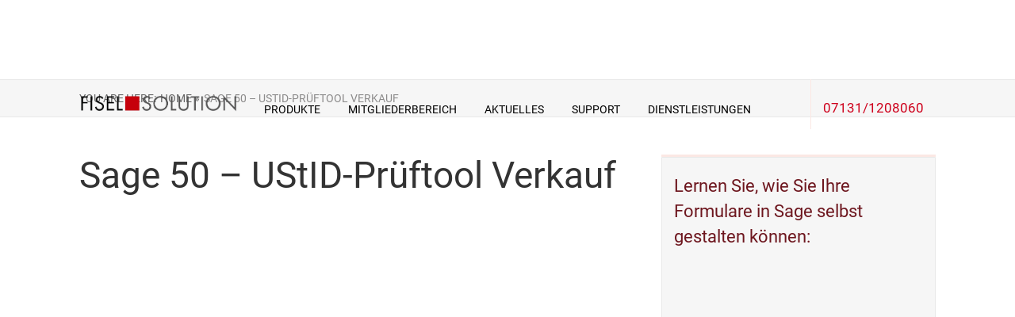

--- FILE ---
content_type: text/html; charset=UTF-8
request_url: https://www.fisel-solution.de/sage-50-ustid-prueftool-verkauf/
body_size: 23092
content:
<!DOCTYPE html>
<html lang="de">
<head>
		<!--[if lt IE 9]>
	<script src="https://www.fisel-solution.de/wp-content/themes/rise/js/html5/dist/html5shiv.js"></script>
	<script src="//css3-mediaqueries-js.googlecode.com/svn/trunk/css3-mediaqueries.js"></script>
	<![endif]-->
	<!--[if IE 8]>
	<link rel="stylesheet" type="text/css" href="https://www.fisel-solution.de/wp-content/themes/rise/css/ie8.css"/>
	<![endif]-->
	<!--[if IE 7]>
	<link rel="stylesheet" type="text/css" href="https://www.fisel-solution.de/wp-content/themes/rise/css/ie7.css"/>
	<![endif]-->
	<meta name="viewport" content="width=device-width, initial-scale=1.0"/>
	<meta charset="UTF-8">
	
	
				<script type="text/javascript">
			window.flatStyles = window.flatStyles || ''

			window.lightspeedOptimizeStylesheet = function () {
				const currentStylesheet = document.querySelector( '.tcb-lightspeed-style:not([data-ls-optimized])' )

				if ( currentStylesheet ) {
					try {
						if ( currentStylesheet.sheet && currentStylesheet.sheet.cssRules ) {
							if ( window.flatStyles ) {
								if ( this.optimizing ) {
									setTimeout( window.lightspeedOptimizeStylesheet.bind( this ), 24 )
								} else {
									this.optimizing = true;

									let rulesIndex = 0;

									while ( rulesIndex < currentStylesheet.sheet.cssRules.length ) {
										const rule = currentStylesheet.sheet.cssRules[ rulesIndex ]
										/* remove rules that already exist in the page */
										if ( rule.type === CSSRule.STYLE_RULE && window.flatStyles.includes( `${rule.selectorText}{` ) ) {
											currentStylesheet.sheet.deleteRule( rulesIndex )
										} else {
											rulesIndex ++
										}
									}
									/* optimize, mark it such, move to the next file, append the styles we have until now */
									currentStylesheet.setAttribute( 'data-ls-optimized', '1' )

									window.flatStyles += currentStylesheet.innerHTML

									this.optimizing = false
								}
							} else {
								window.flatStyles = currentStylesheet.innerHTML
								currentStylesheet.setAttribute( 'data-ls-optimized', '1' )
							}
						}
					} catch ( error ) {
						console.warn( error )
					}

					if ( currentStylesheet.parentElement.tagName !== 'HEAD' ) {
						/* always make sure that those styles end up in the head */
						const stylesheetID = currentStylesheet.id;
						/**
						 * make sure that there is only one copy of the css
						 * e.g display CSS
						 */
						if ( ( ! stylesheetID || ( stylesheetID && ! document.querySelector( `head #${stylesheetID}` ) ) ) ) {
							document.head.prepend( currentStylesheet )
						} else {
							currentStylesheet.remove();
						}
					}
				}
			}

			window.lightspeedOptimizeFlat = function ( styleSheetElement ) {
				if ( document.querySelectorAll( 'link[href*="thrive_flat.css"]' ).length > 1 ) {
					/* disable this flat if we already have one */
					styleSheetElement.setAttribute( 'disabled', true )
				} else {
					/* if this is the first one, make sure he's in head */
					if ( styleSheetElement.parentElement.tagName !== 'HEAD' ) {
						document.head.append( styleSheetElement )
					}
				}
			}
		</script>
		<meta name='robots' content='index, follow, max-image-preview:large, max-snippet:-1, max-video-preview:-1' />

	<!-- This site is optimized with the Yoast SEO plugin v23.5 - https://yoast.com/wordpress/plugins/seo/ -->
	<title>Sage 50 - UStID-Prüftool Verkauf - Fisel Solution</title>
	<link rel="canonical" href="https://www.fisel-solution.de/sage-50-ustid-prueftool-verkauf/" />
	<meta property="og:locale" content="de_DE" />
	<meta property="og:type" content="article" />
	<meta property="og:title" content="Sage 50 - UStID-Prüftool Verkauf - Fisel Solution" />
	<meta property="og:url" content="https://www.fisel-solution.de/sage-50-ustid-prueftool-verkauf/" />
	<meta property="og:site_name" content="Fisel Solution" />
	<meta name="twitter:card" content="summary_large_image" />
	<script type="application/ld+json" class="yoast-schema-graph">{"@context":"https://schema.org","@graph":[{"@type":"WebPage","@id":"https://www.fisel-solution.de/sage-50-ustid-prueftool-verkauf/","url":"https://www.fisel-solution.de/sage-50-ustid-prueftool-verkauf/","name":"Sage 50 - UStID-Prüftool Verkauf - Fisel Solution","isPartOf":{"@id":"https://www.fisel-solution.de/#website"},"datePublished":"2017-07-10T16:14:59+00:00","dateModified":"2017-07-10T16:14:59+00:00","breadcrumb":{"@id":"https://www.fisel-solution.de/sage-50-ustid-prueftool-verkauf/#breadcrumb"},"inLanguage":"de","potentialAction":[{"@type":"ReadAction","target":["https://www.fisel-solution.de/sage-50-ustid-prueftool-verkauf/"]}]},{"@type":"BreadcrumbList","@id":"https://www.fisel-solution.de/sage-50-ustid-prueftool-verkauf/#breadcrumb","itemListElement":[{"@type":"ListItem","position":1,"name":"Startseite","item":"https://www.fisel-solution.de/"},{"@type":"ListItem","position":2,"name":"Sage 50 &#8211; UStID-Prüftool Verkauf"}]},{"@type":"WebSite","@id":"https://www.fisel-solution.de/#website","url":"https://www.fisel-solution.de/","name":"Fisel Solution","description":"Lösungen für KMU","potentialAction":[{"@type":"SearchAction","target":{"@type":"EntryPoint","urlTemplate":"https://www.fisel-solution.de/?s={search_term_string}"},"query-input":{"@type":"PropertyValueSpecification","valueRequired":true,"valueName":"search_term_string"}}],"inLanguage":"de"}]}</script>
	<!-- / Yoast SEO plugin. -->


<script type="text/javascript">
/* <![CDATA[ */
window._wpemojiSettings = {"baseUrl":"https:\/\/s.w.org\/images\/core\/emoji\/14.0.0\/72x72\/","ext":".png","svgUrl":"https:\/\/s.w.org\/images\/core\/emoji\/14.0.0\/svg\/","svgExt":".svg","source":{"concatemoji":"https:\/\/www.fisel-solution.de\/wp-includes\/js\/wp-emoji-release.min.js?ver=6.4.7"}};
/*! This file is auto-generated */
!function(i,n){var o,s,e;function c(e){try{var t={supportTests:e,timestamp:(new Date).valueOf()};sessionStorage.setItem(o,JSON.stringify(t))}catch(e){}}function p(e,t,n){e.clearRect(0,0,e.canvas.width,e.canvas.height),e.fillText(t,0,0);var t=new Uint32Array(e.getImageData(0,0,e.canvas.width,e.canvas.height).data),r=(e.clearRect(0,0,e.canvas.width,e.canvas.height),e.fillText(n,0,0),new Uint32Array(e.getImageData(0,0,e.canvas.width,e.canvas.height).data));return t.every(function(e,t){return e===r[t]})}function u(e,t,n){switch(t){case"flag":return n(e,"\ud83c\udff3\ufe0f\u200d\u26a7\ufe0f","\ud83c\udff3\ufe0f\u200b\u26a7\ufe0f")?!1:!n(e,"\ud83c\uddfa\ud83c\uddf3","\ud83c\uddfa\u200b\ud83c\uddf3")&&!n(e,"\ud83c\udff4\udb40\udc67\udb40\udc62\udb40\udc65\udb40\udc6e\udb40\udc67\udb40\udc7f","\ud83c\udff4\u200b\udb40\udc67\u200b\udb40\udc62\u200b\udb40\udc65\u200b\udb40\udc6e\u200b\udb40\udc67\u200b\udb40\udc7f");case"emoji":return!n(e,"\ud83e\udef1\ud83c\udffb\u200d\ud83e\udef2\ud83c\udfff","\ud83e\udef1\ud83c\udffb\u200b\ud83e\udef2\ud83c\udfff")}return!1}function f(e,t,n){var r="undefined"!=typeof WorkerGlobalScope&&self instanceof WorkerGlobalScope?new OffscreenCanvas(300,150):i.createElement("canvas"),a=r.getContext("2d",{willReadFrequently:!0}),o=(a.textBaseline="top",a.font="600 32px Arial",{});return e.forEach(function(e){o[e]=t(a,e,n)}),o}function t(e){var t=i.createElement("script");t.src=e,t.defer=!0,i.head.appendChild(t)}"undefined"!=typeof Promise&&(o="wpEmojiSettingsSupports",s=["flag","emoji"],n.supports={everything:!0,everythingExceptFlag:!0},e=new Promise(function(e){i.addEventListener("DOMContentLoaded",e,{once:!0})}),new Promise(function(t){var n=function(){try{var e=JSON.parse(sessionStorage.getItem(o));if("object"==typeof e&&"number"==typeof e.timestamp&&(new Date).valueOf()<e.timestamp+604800&&"object"==typeof e.supportTests)return e.supportTests}catch(e){}return null}();if(!n){if("undefined"!=typeof Worker&&"undefined"!=typeof OffscreenCanvas&&"undefined"!=typeof URL&&URL.createObjectURL&&"undefined"!=typeof Blob)try{var e="postMessage("+f.toString()+"("+[JSON.stringify(s),u.toString(),p.toString()].join(",")+"));",r=new Blob([e],{type:"text/javascript"}),a=new Worker(URL.createObjectURL(r),{name:"wpTestEmojiSupports"});return void(a.onmessage=function(e){c(n=e.data),a.terminate(),t(n)})}catch(e){}c(n=f(s,u,p))}t(n)}).then(function(e){for(var t in e)n.supports[t]=e[t],n.supports.everything=n.supports.everything&&n.supports[t],"flag"!==t&&(n.supports.everythingExceptFlag=n.supports.everythingExceptFlag&&n.supports[t]);n.supports.everythingExceptFlag=n.supports.everythingExceptFlag&&!n.supports.flag,n.DOMReady=!1,n.readyCallback=function(){n.DOMReady=!0}}).then(function(){return e}).then(function(){var e;n.supports.everything||(n.readyCallback(),(e=n.source||{}).concatemoji?t(e.concatemoji):e.wpemoji&&e.twemoji&&(t(e.twemoji),t(e.wpemoji)))}))}((window,document),window._wpemojiSettings);
/* ]]> */
</script>
<style id='cf-frontend-style-inline-css' type='text/css'>
@font-face {
	font-family: 'Futura PT Books';
	font-weight: 400;
	font-display: auto;
	src: url('https://www.fisel-solution.de/wp-content/uploads/2019/08/FuturaPTBook.otf') format('OpenType');
}
</style>
<style id='wp-emoji-styles-inline-css' type='text/css'>

	img.wp-smiley, img.emoji {
		display: inline !important;
		border: none !important;
		box-shadow: none !important;
		height: 1em !important;
		width: 1em !important;
		margin: 0 0.07em !important;
		vertical-align: -0.1em !important;
		background: none !important;
		padding: 0 !important;
	}
</style>
<link rel='stylesheet' id='wp-block-library-css' href='https://www.fisel-solution.de/wp-includes/css/dist/block-library/style.min.css?ver=6.4.7' type='text/css' media='all' />
<style id='classic-theme-styles-inline-css' type='text/css'>
/*! This file is auto-generated */
.wp-block-button__link{color:#fff;background-color:#32373c;border-radius:9999px;box-shadow:none;text-decoration:none;padding:calc(.667em + 2px) calc(1.333em + 2px);font-size:1.125em}.wp-block-file__button{background:#32373c;color:#fff;text-decoration:none}
</style>
<style id='global-styles-inline-css' type='text/css'>
body{--wp--preset--color--black: #000000;--wp--preset--color--cyan-bluish-gray: #abb8c3;--wp--preset--color--white: #ffffff;--wp--preset--color--pale-pink: #f78da7;--wp--preset--color--vivid-red: #cf2e2e;--wp--preset--color--luminous-vivid-orange: #ff6900;--wp--preset--color--luminous-vivid-amber: #fcb900;--wp--preset--color--light-green-cyan: #7bdcb5;--wp--preset--color--vivid-green-cyan: #00d084;--wp--preset--color--pale-cyan-blue: #8ed1fc;--wp--preset--color--vivid-cyan-blue: #0693e3;--wp--preset--color--vivid-purple: #9b51e0;--wp--preset--gradient--vivid-cyan-blue-to-vivid-purple: linear-gradient(135deg,rgba(6,147,227,1) 0%,rgb(155,81,224) 100%);--wp--preset--gradient--light-green-cyan-to-vivid-green-cyan: linear-gradient(135deg,rgb(122,220,180) 0%,rgb(0,208,130) 100%);--wp--preset--gradient--luminous-vivid-amber-to-luminous-vivid-orange: linear-gradient(135deg,rgba(252,185,0,1) 0%,rgba(255,105,0,1) 100%);--wp--preset--gradient--luminous-vivid-orange-to-vivid-red: linear-gradient(135deg,rgba(255,105,0,1) 0%,rgb(207,46,46) 100%);--wp--preset--gradient--very-light-gray-to-cyan-bluish-gray: linear-gradient(135deg,rgb(238,238,238) 0%,rgb(169,184,195) 100%);--wp--preset--gradient--cool-to-warm-spectrum: linear-gradient(135deg,rgb(74,234,220) 0%,rgb(151,120,209) 20%,rgb(207,42,186) 40%,rgb(238,44,130) 60%,rgb(251,105,98) 80%,rgb(254,248,76) 100%);--wp--preset--gradient--blush-light-purple: linear-gradient(135deg,rgb(255,206,236) 0%,rgb(152,150,240) 100%);--wp--preset--gradient--blush-bordeaux: linear-gradient(135deg,rgb(254,205,165) 0%,rgb(254,45,45) 50%,rgb(107,0,62) 100%);--wp--preset--gradient--luminous-dusk: linear-gradient(135deg,rgb(255,203,112) 0%,rgb(199,81,192) 50%,rgb(65,88,208) 100%);--wp--preset--gradient--pale-ocean: linear-gradient(135deg,rgb(255,245,203) 0%,rgb(182,227,212) 50%,rgb(51,167,181) 100%);--wp--preset--gradient--electric-grass: linear-gradient(135deg,rgb(202,248,128) 0%,rgb(113,206,126) 100%);--wp--preset--gradient--midnight: linear-gradient(135deg,rgb(2,3,129) 0%,rgb(40,116,252) 100%);--wp--preset--font-size--small: 13px;--wp--preset--font-size--medium: 20px;--wp--preset--font-size--large: 36px;--wp--preset--font-size--x-large: 42px;--wp--preset--spacing--20: 0.44rem;--wp--preset--spacing--30: 0.67rem;--wp--preset--spacing--40: 1rem;--wp--preset--spacing--50: 1.5rem;--wp--preset--spacing--60: 2.25rem;--wp--preset--spacing--70: 3.38rem;--wp--preset--spacing--80: 5.06rem;--wp--preset--shadow--natural: 6px 6px 9px rgba(0, 0, 0, 0.2);--wp--preset--shadow--deep: 12px 12px 50px rgba(0, 0, 0, 0.4);--wp--preset--shadow--sharp: 6px 6px 0px rgba(0, 0, 0, 0.2);--wp--preset--shadow--outlined: 6px 6px 0px -3px rgba(255, 255, 255, 1), 6px 6px rgba(0, 0, 0, 1);--wp--preset--shadow--crisp: 6px 6px 0px rgba(0, 0, 0, 1);}:where(.is-layout-flex){gap: 0.5em;}:where(.is-layout-grid){gap: 0.5em;}body .is-layout-flow > .alignleft{float: left;margin-inline-start: 0;margin-inline-end: 2em;}body .is-layout-flow > .alignright{float: right;margin-inline-start: 2em;margin-inline-end: 0;}body .is-layout-flow > .aligncenter{margin-left: auto !important;margin-right: auto !important;}body .is-layout-constrained > .alignleft{float: left;margin-inline-start: 0;margin-inline-end: 2em;}body .is-layout-constrained > .alignright{float: right;margin-inline-start: 2em;margin-inline-end: 0;}body .is-layout-constrained > .aligncenter{margin-left: auto !important;margin-right: auto !important;}body .is-layout-constrained > :where(:not(.alignleft):not(.alignright):not(.alignfull)){max-width: var(--wp--style--global--content-size);margin-left: auto !important;margin-right: auto !important;}body .is-layout-constrained > .alignwide{max-width: var(--wp--style--global--wide-size);}body .is-layout-flex{display: flex;}body .is-layout-flex{flex-wrap: wrap;align-items: center;}body .is-layout-flex > *{margin: 0;}body .is-layout-grid{display: grid;}body .is-layout-grid > *{margin: 0;}:where(.wp-block-columns.is-layout-flex){gap: 2em;}:where(.wp-block-columns.is-layout-grid){gap: 2em;}:where(.wp-block-post-template.is-layout-flex){gap: 1.25em;}:where(.wp-block-post-template.is-layout-grid){gap: 1.25em;}.has-black-color{color: var(--wp--preset--color--black) !important;}.has-cyan-bluish-gray-color{color: var(--wp--preset--color--cyan-bluish-gray) !important;}.has-white-color{color: var(--wp--preset--color--white) !important;}.has-pale-pink-color{color: var(--wp--preset--color--pale-pink) !important;}.has-vivid-red-color{color: var(--wp--preset--color--vivid-red) !important;}.has-luminous-vivid-orange-color{color: var(--wp--preset--color--luminous-vivid-orange) !important;}.has-luminous-vivid-amber-color{color: var(--wp--preset--color--luminous-vivid-amber) !important;}.has-light-green-cyan-color{color: var(--wp--preset--color--light-green-cyan) !important;}.has-vivid-green-cyan-color{color: var(--wp--preset--color--vivid-green-cyan) !important;}.has-pale-cyan-blue-color{color: var(--wp--preset--color--pale-cyan-blue) !important;}.has-vivid-cyan-blue-color{color: var(--wp--preset--color--vivid-cyan-blue) !important;}.has-vivid-purple-color{color: var(--wp--preset--color--vivid-purple) !important;}.has-black-background-color{background-color: var(--wp--preset--color--black) !important;}.has-cyan-bluish-gray-background-color{background-color: var(--wp--preset--color--cyan-bluish-gray) !important;}.has-white-background-color{background-color: var(--wp--preset--color--white) !important;}.has-pale-pink-background-color{background-color: var(--wp--preset--color--pale-pink) !important;}.has-vivid-red-background-color{background-color: var(--wp--preset--color--vivid-red) !important;}.has-luminous-vivid-orange-background-color{background-color: var(--wp--preset--color--luminous-vivid-orange) !important;}.has-luminous-vivid-amber-background-color{background-color: var(--wp--preset--color--luminous-vivid-amber) !important;}.has-light-green-cyan-background-color{background-color: var(--wp--preset--color--light-green-cyan) !important;}.has-vivid-green-cyan-background-color{background-color: var(--wp--preset--color--vivid-green-cyan) !important;}.has-pale-cyan-blue-background-color{background-color: var(--wp--preset--color--pale-cyan-blue) !important;}.has-vivid-cyan-blue-background-color{background-color: var(--wp--preset--color--vivid-cyan-blue) !important;}.has-vivid-purple-background-color{background-color: var(--wp--preset--color--vivid-purple) !important;}.has-black-border-color{border-color: var(--wp--preset--color--black) !important;}.has-cyan-bluish-gray-border-color{border-color: var(--wp--preset--color--cyan-bluish-gray) !important;}.has-white-border-color{border-color: var(--wp--preset--color--white) !important;}.has-pale-pink-border-color{border-color: var(--wp--preset--color--pale-pink) !important;}.has-vivid-red-border-color{border-color: var(--wp--preset--color--vivid-red) !important;}.has-luminous-vivid-orange-border-color{border-color: var(--wp--preset--color--luminous-vivid-orange) !important;}.has-luminous-vivid-amber-border-color{border-color: var(--wp--preset--color--luminous-vivid-amber) !important;}.has-light-green-cyan-border-color{border-color: var(--wp--preset--color--light-green-cyan) !important;}.has-vivid-green-cyan-border-color{border-color: var(--wp--preset--color--vivid-green-cyan) !important;}.has-pale-cyan-blue-border-color{border-color: var(--wp--preset--color--pale-cyan-blue) !important;}.has-vivid-cyan-blue-border-color{border-color: var(--wp--preset--color--vivid-cyan-blue) !important;}.has-vivid-purple-border-color{border-color: var(--wp--preset--color--vivid-purple) !important;}.has-vivid-cyan-blue-to-vivid-purple-gradient-background{background: var(--wp--preset--gradient--vivid-cyan-blue-to-vivid-purple) !important;}.has-light-green-cyan-to-vivid-green-cyan-gradient-background{background: var(--wp--preset--gradient--light-green-cyan-to-vivid-green-cyan) !important;}.has-luminous-vivid-amber-to-luminous-vivid-orange-gradient-background{background: var(--wp--preset--gradient--luminous-vivid-amber-to-luminous-vivid-orange) !important;}.has-luminous-vivid-orange-to-vivid-red-gradient-background{background: var(--wp--preset--gradient--luminous-vivid-orange-to-vivid-red) !important;}.has-very-light-gray-to-cyan-bluish-gray-gradient-background{background: var(--wp--preset--gradient--very-light-gray-to-cyan-bluish-gray) !important;}.has-cool-to-warm-spectrum-gradient-background{background: var(--wp--preset--gradient--cool-to-warm-spectrum) !important;}.has-blush-light-purple-gradient-background{background: var(--wp--preset--gradient--blush-light-purple) !important;}.has-blush-bordeaux-gradient-background{background: var(--wp--preset--gradient--blush-bordeaux) !important;}.has-luminous-dusk-gradient-background{background: var(--wp--preset--gradient--luminous-dusk) !important;}.has-pale-ocean-gradient-background{background: var(--wp--preset--gradient--pale-ocean) !important;}.has-electric-grass-gradient-background{background: var(--wp--preset--gradient--electric-grass) !important;}.has-midnight-gradient-background{background: var(--wp--preset--gradient--midnight) !important;}.has-small-font-size{font-size: var(--wp--preset--font-size--small) !important;}.has-medium-font-size{font-size: var(--wp--preset--font-size--medium) !important;}.has-large-font-size{font-size: var(--wp--preset--font-size--large) !important;}.has-x-large-font-size{font-size: var(--wp--preset--font-size--x-large) !important;}
.wp-block-navigation a:where(:not(.wp-element-button)){color: inherit;}
:where(.wp-block-post-template.is-layout-flex){gap: 1.25em;}:where(.wp-block-post-template.is-layout-grid){gap: 1.25em;}
:where(.wp-block-columns.is-layout-flex){gap: 2em;}:where(.wp-block-columns.is-layout-grid){gap: 2em;}
.wp-block-pullquote{font-size: 1.5em;line-height: 1.6;}
</style>
<link rel='stylesheet' id='contact-form-7-css' href='https://www.fisel-solution.de/wp-content/plugins/contact-form-7/includes/css/styles.css?ver=5.9.8' type='text/css' media='all' />
<link rel='stylesheet' id='digimember_css_0-css' href='https://www.fisel-solution.de/wp-content/plugins/digimember/webinc/css/../packages/dm-frontend-styles.c6a0678b6b81e5f06afe.css?ver=3.9.1' type='text/css' media='all' />
<link rel='stylesheet' id='datatables-css' href='https://www.fisel-solution.de/wp-content/plugins/gravity-forms-klick-tipp-manager-enterprise/css/datatables.min.css?ver=6.4.7' type='text/css' media='all' />
<link rel='stylesheet' id='rise-style-css' href='https://www.fisel-solution.de/wp-content/themes/rise/style.css?ver=6.4.7' type='text/css' media='all' />
<link rel='stylesheet' id='thrive-reset-css' href='https://www.fisel-solution.de/wp-content/themes/rise/css/reset.css?v=1.409' type='text/css' media='all' />
<link rel='stylesheet' id='thrive-main-style-css' href='https://www.fisel-solution.de/wp-content/themes/rise/css/main_red.css?v=1.409' type='text/css' media='all' />
<link rel='stylesheet' id='borlabs-cookie-css' href='https://www.fisel-solution.de/wp-content/cache/borlabs-cookie/borlabs-cookie_1_de.css?ver=2.2.24-20' type='text/css' media='all' />
<script type="text/javascript" src="https://www.fisel-solution.de/wp-includes/js/jquery/jquery.min.js?v=1.409" id="jquery-core-js"></script>
<script type="text/javascript" src="https://www.fisel-solution.de/wp-includes/js/jquery/jquery-migrate.min.js?v=1.409" id="jquery-migrate-js"></script>
<script type="text/javascript" src="https://www.fisel-solution.de/wp-content/plugins/gravity-forms-klick-tipp-manager-enterprise/js/datatables.min.js?ver=6.4.7" id="datatables-js"></script>
<link rel="https://api.w.org/" href="https://www.fisel-solution.de/wp-json/" /><link rel="alternate" type="application/json" href="https://www.fisel-solution.de/wp-json/wp/v2/pages/657" /><link rel="EditURI" type="application/rsd+xml" title="RSD" href="https://www.fisel-solution.de/xmlrpc.php?rsd" />
<meta name="generator" content="WordPress 6.4.7" />
<link rel='shortlink' href='https://www.fisel-solution.de/?p=657' />
<link rel="alternate" type="application/json+oembed" href="https://www.fisel-solution.de/wp-json/oembed/1.0/embed?url=https%3A%2F%2Fwww.fisel-solution.de%2Fsage-50-ustid-prueftool-verkauf%2F" />
<link rel="alternate" type="text/xml+oembed" href="https://www.fisel-solution.de/wp-json/oembed/1.0/embed?url=https%3A%2F%2Fwww.fisel-solution.de%2Fsage-50-ustid-prueftool-verkauf%2F&#038;format=xml" />
<style type="text/css" id="tve_global_variables">:root{--tcb-color-0:rgba(0, 0, 0, 0.3);--tcb-color-0-h:0;--tcb-color-0-s:0%;--tcb-color-0-l:0%;--tcb-color-0-a:0.3;--tcb-color-1:rgb(255, 255, 255);--tcb-color-1-h:0;--tcb-color-1-s:0%;--tcb-color-1-l:100%;--tcb-color-1-a:1;--tcb-background-author-image:url(https://www.fisel-solution.de/wp-content/themes/rise/images/testimonial.jpg);--tcb-background-user-image:url();--tcb-background-featured-image-thumbnail:url(https://www.fisel-solution.de/wp-content/plugins/thrive-visual-editor/editor/css/images/featured_image.png);}</style>		<style type="text/css">.wp-video-shortcode {
				max-width: 100% !important;
			}

			.bSe a {
				clear: right;
			}

			.bSe blockquote {
				clear: both;
			}
			body { background:#FFF; }.cnt article h1.entry-title a { color:#333; }.cnt article h2.entry-title a { color:#333; }.bSe h1, h1.entry-title, h1.entry-title a { color:#333; }.bSe h2 { color:#464545; }.bSe h3 { color:#333; }.bSe h4 { color:#333; }.bSe h5 { color:#333; }.bSe h6 { color:#333; }.bSe p, .mry .awr-e p { color:#666; }.cnt .bSe { color:#666; }.cnt h1 a, .tve-woocommerce .bSe .awr .entry-title, .tve-woocommerce .bSe .awr .page-title{font-family:Roboto,sans-serif;}.bSe h1{font-family:Roboto,sans-serif;}.bSe h2,.tve-woocommerce .bSe h2{font-family:Roboto,sans-serif;}.bSe h3,.tve-woocommerce .bSe h3{font-family:Roboto,sans-serif;}.bSe h4{font-family:Roboto,sans-serif;}.bSe h5{font-family:Roboto,sans-serif;}.bSe h6{font-family:Roboto,sans-serif;}#text_logo{font-family:Roboto,sans-serif;}.cnt h1 a { font-weight:500; }.bSe h1 { font-weight:500; }.bSe h2 { font-weight:500; }.bSe h3 { font-weight:500; }.bSe h4 { font-weight:500; }.bSe h5 { font-weight:500; }.bSe h6 { font-weight:500; }.cnt{font-family:Roboto,sans-serif;font-weight:300;}article strong {font-weight: bold;}.cnt p, .tve-woocommerce .product p, .tve-woocommerce .products p, .brd ul li, header nav ul li a, header nav ul li > ul li a, .has-extended.has-heading .colch, footer, footer .fmm p, .aut-f{font-family:Roboto,sans-serif;font-weight:300;}article strong {font-weight: bold;}.bSe h1, .bSe .entry-title { font-size:46px; }.cnt { font-size:18px; }.thrivecb { font-size:18px; }.out { font-size:18px; }.aut p { font-size:18px; }.cnt p { line-height:1.5em; }.thrivecb { line-height:1.5em; }.bSe a, .cnt a { color:#ce021d; }.bSe .faq h4{font-family:Roboto,sans-serif;font-weight:300;}article strong {font-weight: bold;}header nav > ul.menu > li > a { color:#0c0c0c; }header nav > ul.menu > li >  a:hover { color:#ce021d; }header nav > ul > li.current_page_item > a:hover { color:#ce021d; }header nav > ul > li.current_menu_item > a:hover { color:#ce021d; }header nav > ul > li.current_menu_item > a:hover { color:#ce021d; }header nav > ul > li > a:active { color:#ce021d; }header #logo > a > img { max-width:200px; }header ul.menu > li.h-cta > a { color:#FFFFFF!important; }header ul.menu > li.h-cta > a { background:#ce021d; }header ul.menu > li.h-cta > a { border-color:#ce021d; }header ul.menu > li.h-cta > a:hover { color:#ce021d!important; }header ul.menu > li.h-cta > a:hover { background:transparent; }</style>
		<style type="text/css" id="thrive-default-styles">@media (min-width: 300px) { .tcb-style-wrap li:not([class*="menu"]) {font-family:"Futura PT Books";font-weight:var(--g-regular-weight, normal);font-size:20px;line-height:1.3em;color:rgb(102, 102, 102);background-color:rgba(0, 0, 0, 0);font-style:normal;margin:0px 0px 20px;text-decoration:none;text-transform:none;border-left-width:0px;border-left-style:none;border-left-color:rgb(102, 102, 102);border-left:0px none rgb(102, 102, 102);--tcb-applied-color:;}.tcb-style-wrap p {font-family:"Futura PT Books";font-weight:var(--g-regular-weight, normal);font-size:20px;line-height:1.3em;color:rgb(102, 102, 102);background-color:rgba(0, 0, 0, 0);font-style:normal;margin:0px 0px 20px;padding-top:0px;padding-bottom:0px;text-decoration:none;text-transform:none;border-left-width:0px;border-left-style:none;border-left-color:rgb(102, 102, 102);border-left:0px none rgb(102, 102, 102);--tcb-applied-color:;}.tcb-style-wrap h1 {padding-bottom:10px;color:rgb(102,102,102);--tcb-applied-color:rgb(102,102,102);--tve-applied-color:rgb(102,102,102);background-color:rgba(0, 0, 0, 0);font-family:Roboto, sans-serif;font-size:46px;font-weight:500;font-style:normal;margin:0px;padding-top:0px;text-decoration:none;text-transform:none;border-left-width:0px;border-left-style:none;border-left-color:rgb(102, 102, 102);border-left:0px none rgb(102, 102, 102);}.tcb-style-wrap h2 {color:rgb(206,2,29);--tcb-applied-color:rgb(206,2,29);--tve-applied-color:rgb(206,2,29);background-color:rgba(0, 0, 0, 0);font-family:"Futura pt books";font-size:36px;font-weight:500;font-style:normal;margin:25px 0px 12px;padding-top:0px;padding-bottom:0px;text-decoration:none;text-transform:none;border-left:0px none rgb(102, 102, 102);} }@media (max-width: 1023px) { .tcb-style-wrap h2 {font-family:"Futura PT Books";} }@media (max-width: 767px) { .tcb-style-wrap h2 {padding-top:50px;margin-top:0px;} }</style><link rel="icon" href="https://www.fisel-solution.de/wp-content/uploads/2017/08/cropped-fs_neu_neu-80x80.png" sizes="32x32" />
<link rel="icon" href="https://www.fisel-solution.de/wp-content/uploads/2017/08/cropped-fs_neu_neu-220x220.png" sizes="192x192" />
<link rel="apple-touch-icon" href="https://www.fisel-solution.de/wp-content/uploads/2017/08/cropped-fs_neu_neu-220x220.png" />
<meta name="msapplication-TileImage" content="https://www.fisel-solution.de/wp-content/uploads/2017/08/cropped-fs_neu_neu-300x300.png" />
		<style type="text/css" id="wp-custom-css">
			.sortable {
        font-family: Arial, sans-serif;
	border-collapse: collapse;
	border-spacing: 0;
	border-color: #999;
	border: none;
}
.sortable th, .sortable td {
	font-size: 14px;
	font-weight: normal;
	padding: 10px 5px;
	border-style: solid;
	border-width: 0px;
	overflow: hidden;
	word-break: normal;
	border-color: #999;
}
.sortable td {
	color: #444;
	vertical-align: top;
}
.sortable tr:nth-child(odd) td{
	background-color: #EEEEEE;
}
.sortable tr:nth-child(even) td{
	background-color: #D2E4FC;
}
.sortable tr:hover td{background-color: #ddd;}
.sortable th {
	font-weight: normal;
	color: #fff;
	background-color: #c51313;
}
.sortable thead {
    background-color: #c51313;
    font-weight: normal;
    color: #fff;
    cursor: pointer;
}
.bSe h2, .tve-woocommerce .bSe h2 {
    font-family: Futura pt books;
}

.bSe h3 {
color: #cf021d;
	font-family: Futura pt books;
	/position: relative;
	/top: -150px;
}
#input_10_1 {
font-family: Futura pt books;
}
.bSe ul, .bSe ol {
color: #000;
}
span {
    font-family: Futura pt books;
    color: white;
}
.gform_wrapper .percentbar_blue {
    background-color: #cf021d;
    color: #fff;
}
.bSe ul li::before {
    content: '';
    position: relative;
    left: -10px;
    top: -2px;
}
.gfield_label {
font-family: Futura pt books;
}
#input_10_5 {
    font-family: Futura pt books;
}
#input_10_12 {
    font-family: Futura pt books;
}
#label_10_72_1 {
    font-family: Futura pt books;
}
#label_10_72_2 {
    font-family: Futura pt books;
}
#label_10_72_3 {
    font-family: Futura pt books;
}
#label_10_72_4 {
    font-family: Futura pt books;
}
#label_10_72_5 {
    font-family: Futura pt books;
}
#label_10_72_6 {
    font-family: Futura pt books;
}
#label_10_72_7 {
    font-family: Futura pt books;
}
#label_10_72_8 {
    font-family: Futura pt books;
}
#label_10_72_9 {
    font-family: Futura pt books;
}
#label_10_72_11 {
    font-family: Futura pt books;
}
#label_10_46_0 {
    font-family: Futura pt books;
}
.gchoice_10_46_1 {
    font-family: Futura pt books;
}
#field_10_47 {
    font-family: Futura pt books;
}
.ginput_container.ginput_container_text {
    font-family: Futura pt books;
}
.gchoice_10_49_0 {
    font-family: Futura pt books;
}
.gchoice_10_49_1 {
    font-family: Futura pt books;
}
#label_10_53_0 {
    font-family: Futura pt books;
}
#label_10_53_1 {
    font-family: Futura pt books;
}
#label_10_53_2 {
    font-family: Futura pt books;
}
.gchoice_10_29_0 {
    font-family: Futura pt books;
}
.gchoice_10_29_1 {
    font-family: Futura pt books;
}
.gchoice_10_29_2 {
    font-family: Futura pt books;
}
.gchoice_10_33_0 {
    font-family: Futura pt books;
}
.gchoice_10_33_1 {
    font-family: Futura pt books;
}
.gchoice_10_33_2 {
    font-family: Futura pt books;
}
#label_10_35_0 {
       font-family: Futura pt books;
}
#label_10_35_1 {
       font-family: Futura pt books;
}
#label_10_35_2 {
       font-family: Futura pt books;
}
.gchoice_10_34_0 {
    font-family: Futura pt books;
}
.gchoice_10_34_1 {
    font-family: Futura pt books;
}
.gchoice_10_34_2 {
    font-family: Futura pt books;
}
.gchoice_10_30_0 {
    font-family: Futura pt books;
}
.gchoice_10_30_1 {
    font-family: Futura pt books;
}
.gchoice_10_30_2 {
    font-family: Futura pt books;
}
.gchoice_10_31_0 {
	font-family: Futura pt books;
}
.gchoice_10_31_1 {
	font-family: Futura pt books;
}
.gchoice_10_31_2 {
	font-family: Futura pt books;
}
.gchoice_10_71_0 {
	font-family: Futura pt books;
}
.gchoice_10_71_1 {
	font-family: Futura pt books;
}
.gchoice_10_71_2 {
	font-family: Futura pt books;
}
.gchoice_10_39_0 {
    font-family: Futura pt books;
}
.gchoice_10_39_1 {
    font-family: Futura pt books;
}
.gchoice_10_39_2 {
    font-family: Futura pt books;
}
.gchoice_10_39_3 {
    font-family: Futura pt books;
}
.gchoice_10_44_0 {
	font-family: Futura pt books
}
.gchoice_10_44_0 {
    font-family: Futura pt books;
}
.gchoice_10_44_1 {
    font-family: Futura pt books;
}
.gchoice_10_40_1 {
    font-family: Futura pt books;
}
.gchoice_10_40_2 {
    font-family: Futura pt books;
}
.gchoice_10_40_3 {
    font-family: Futura pt books;
}
.gchoice_10_40_4 {
    font-family: Futura pt books;
}
.gchoice_10_40_5 {
    font-family: Futura pt books;
}
.gchoice_10_40_6{
    font-family: Futura pt books;
}
.gchoice_10_40_7 {
    font-family: Futura pt books;
}
.gchoice_10_41_1 {
		font-family: Futura pt books
}
.gchoice_10_41_2 {
		font-family: Futura pt books
}
.gchoice_10_41_3 {
		font-family: Futura pt books
}
.gchoice_10_41_4 {
		font-family: Futura pt books
}
.gchoice_10_41_5 {
		font-family: Futura pt books
}
.gchoice_10_41_6 {
		font-family: Futura pt books
}
.gchoice_10_42_1 {
		font-family: Futura pt books
}
.gchoice_10_42_2 {
		font-family: Futura pt books
}
.gchoice_10_42_3 {
		font-family: Futura pt books
}
.gchoice_10_42_4 {
		font-family: Futura pt books
}
.gchoice_10_42_5 {
		font-family: Futura pt books
}
.gchoice_10_42_6 {
		font-family: Futura pt books
}
.gchoice_10_43_1 {
		font-family: Futura pt books
}
.gchoice_10_43_2 {
		font-family: Futura pt books
}
.gchoice_10_43_3 {
		font-family: Futura pt books
}
.gchoice_10_43_4 {
		font-family: Futura pt books
}
.gchoice_10_43_5 {
		font-family: Futura pt books
}
.gchoice_10_43_6 {
		font-family: Futura pt books
}
.gchoice_10_55_0 {
		font-family: Futura pt books		
}
.gchoice_10_55_1 {
		font-family: Futura pt books		
}
.gchoice_10_56_0 {
		font-family: Futura pt books;
}
.gchoice_10_56_1 {
		font-family: Futura pt books;
}
.gchoice_10_56_2 {
		font-family: Futura pt books;
}
.gchoice_10_56_3 {
		font-family: Futura pt books;
}
.gchoice_10_57_0 {
	font-family: Futura pt books;
}

.gchoice_10_57_1 {
	font-family: Futura pt books;
}
.gchoice_10_58_0 {
    font-family: Futura pt books;
}
.gchoice_10_58_1 {
    font-family: Futura pt books;
}
.gchoice_10_58_2 {
    font-family: Futura pt books;
}
.gchoice_10_58_3 {
    font-family: Futura pt books;
}
#input_10_59 {
    font-family: Futura pt books;
}
.gchoice_10_61_0{
		font-family: Futura pt books;
}
.gchoice_10_61_1{
		font-family: Futura pt books;
}
.gchoice_10_61_2{
		font-family: Futura pt books;
}
.gchoice_10_61_3{
		font-family: Futura pt books;
}
.gchoice_10_62_0{
		font-family: Futura pt books;
}
.gchoice_10_62_1{
		font-family: Futura pt books;
}
.gchoice_10_63_0{
		font-family: Futura pt books;
}
.gchoice_10_63_1{
		font-family: Futura pt books;
}
#input_10_73 {
		font-family: Futura pt books;
}
#gform_submit_button_10 {
font-family: Futura pt books;
color: white;
background: #cf021d;
}
.bp-t::before {
    content: '';
    display: inline-block;
    height: 0%;
    margin-right: -.25em;
    vertical-align: top;
}
#gform_confirmation_wrapper_10 {
    font-family: Futura pt books;
    text-align: center;
	font-size: 25px;
}


/*Header CSS*/
header nav ul li>ul {
min-width: 245px;
}
header.side .m-s {
width: 925px;
}

/* Name beim Login Farbig */
span {
font-family: Futura pt books;
color: #666666;
}

/*h4 = Futura */

.bSe h4 {
    font-family: Futura;
}		</style>
		
<script type='text/javascript'>
    if (typeof jQuery == 'undefined') {
        window.onload = function () {
            if (typeof jQuery == 'undefined') {
                console.log( 'DIGIMEMBER needs JQUERY, but could not detect it.' );
            }
            else {
                ncoreJQ = jQuery;
            }
        };
    }
    else {
        ncoreJQ = jQuery;
    }
</script>
			<style type="text/css">header nav > ul.menu > li > a {
    color: #000;
}

footer {
    background-color: #6ce021d;
    background-image: -webkit-linear-gradient(#642128 0%,#6e252c 100%);
    background-image: linear-gradient(#ce021d 0%,#ce021d 0%);
    color: #fff;
}
footer .fmm {
    background: #ce021d;
    padding: 20px 0;
}

header .phone .apnr {
    color: #ce021d;
}
</style>
		
</head>
<body class="page-template-default page page-id-657 custom-background">
<div class="theme-wrapper">
	
	
	
	
	<div class="fln">
		<div class="wrp clearfix">
												<a class="fl-l" href="https://www.fisel-solution.de/">
						<img src="https://www.fisel-solution.de/wp-content/uploads/2020/02/fiselsolution_logo_neu.png" alt="Fisel Solution">
					</a>
										<div class="fl-s clearfix">
																<ul>
																													</ul>
			</div>
		</div>
	</div>


	<div class="h-if">
		<div id="floating_menu" data-float="default"
		     data-social='0'>
			<header class="side"
			        style="background-image:url(); height:100px;">
								<div class="h-i">
					<div class="wrp">
														<div id="logo" >
									<a href="https://www.fisel-solution.de/">
										<img src="https://www.fisel-solution.de/wp-content/uploads/2020/02/fiselsolution_logo_neu.png"
										     alt="Fisel Solution"></a>
								</div>
																					<div class="m-s">
								<div class="hsm"></div>
								<div class="m-si">
																			<div
											class="phone phone_mobile red">
											<a href="tel:07131/1208060">
												<div class="phr">
                                                <span
	                                                class="mphr"></span>
													<span class="apnr">07131/1208060</span>
												</div>
											</a>
										</div>
																												<nav class="menu-menue_1-container"><ul id="menu-menue_1" class="menu"><li  id="menu-item-3748" class="menu-item menu-item-type-custom menu-item-object-custom menu-item-has-children toplvl dropdown"><a  href="https://fisel-solution.de/produkte">Produkte</a><ul class="sub-menu">	<li  id="menu-item-3560" class="menu-item menu-item-type-post_type menu-item-object-page menu-item-has-children arl"><a  href="https://www.fisel-solution.de/produkte/myfactory/" class=" colch ">Myfactory</a><ul class="sub-menu">		<li  id="menu-item-3684" class="menu-item menu-item-type-custom menu-item-object-custom"><a  href="https://www.fisel-solution.de/myfactory">Myfactory ERP</a></li>
		<li  id="menu-item-3565" class="menu-item menu-item-type-post_type menu-item-object-page"><a  href="https://www.fisel-solution.de/produkte/myfactory/myfactory-crm/">Myfactory CRM</a></li>
		<li  id="menu-item-3564" class="menu-item menu-item-type-post_type menu-item-object-page"><a  href="https://www.fisel-solution.de/produkte/myfactory/myfactory-e-commerce/">Myfactory e-commerce</a></li>
		<li  id="menu-item-3563" class="menu-item menu-item-type-post_type menu-item-object-page"><a  href="https://www.fisel-solution.de/produkte/myfactory/myfactory-pps/">Myfactory PPS</a></li>
		<li  id="menu-item-3562" class="menu-item menu-item-type-post_type menu-item-object-page"><a  href="https://www.fisel-solution.de/produkte/myfactory/myfactory-hr/">Myfactory HRM</a></li>
		<li  id="menu-item-3561" class="menu-item menu-item-type-post_type menu-item-object-page"><a  href="https://www.fisel-solution.de/produkte/myfactory/myfactory-pos/">Myfactory POS</a></li>
		<li  id="menu-item-3555" class="menu-item menu-item-type-post_type menu-item-object-page menu-item-has-children arl"><a  href="https://www.fisel-solution.de/myfactory-zusatzmodule/">Myfactory-Zusatzmodule</a><ul class="sub-menu">			<li  id="menu-item-3559" class="menu-item menu-item-type-post_type menu-item-object-page"><a  href="https://www.fisel-solution.de/myfactory-zusatzmodule/sage-50-myfactory-migrations-dienst/">Sage 50 Migrationsdienst</a></li>
			<li  id="menu-item-3558" class="menu-item menu-item-type-post_type menu-item-object-page"><a  href="https://www.fisel-solution.de/myfactory-zusatzmodule/myfactory-tourenplanung-zusatzmodul/">Myfactory &#8211; Tourenplanung</a></li>
			<li  id="menu-item-4064" class="menu-item menu-item-type-post_type menu-item-object-page"><a  href="https://www.fisel-solution.de/myfactory-zusatzmodule/myfactory-sql/">Myfactory &#8211; SQL</a></li>
			<li  id="menu-item-3557" class="menu-item menu-item-type-post_type menu-item-object-page"><a  href="https://www.fisel-solution.de/myfactory-zusatzmodule/myfactory-zeiterfassung/">Myfactory &#8211; Zeiterfassung +</a></li>
			<li  id="menu-item-3556" class="menu-item menu-item-type-post_type menu-item-object-page"><a  href="https://www.fisel-solution.de/myfactory-zusatzmodule/myfactory-checklisten-prozessoptimierung/">Myfactory &#8211; Checklisten</a></li>
			<li  id="menu-item-3957" class="menu-item menu-item-type-post_type menu-item-object-page"><a  href="https://www.fisel-solution.de/myfactory-zusatzmodule/myfactory-veranstaltungen/">Myfactory – Veranstaltungen</a></li>
</ul></li>
		<li  id="menu-item-3571" class="menu-item menu-item-type-post_type menu-item-object-page menu-item-has-children arl"><a  href="https://www.fisel-solution.de/myfactory-partnerloesungen/">Myfactory Partnerlösungen</a><ul class="sub-menu">			<li  id="menu-item-3572" class="menu-item menu-item-type-post_type menu-item-object-page"><a  href="https://www.fisel-solution.de/myfactory-partnerloesungen/myfactory-mde/">Myfactory &#8211; MDE</a></li>
</ul></li>
</ul></li>
	<li  id="menu-item-3577" class="menu-item menu-item-type-post_type menu-item-object-page menu-item-has-children arl"><a  href="https://www.fisel-solution.de/produkte/docuvita/" class=" colch ">Docuvita</a><ul class="sub-menu">		<li  id="menu-item-3578" class="menu-item menu-item-type-post_type menu-item-object-page"><a  href="https://www.fisel-solution.de/produkte/docuvita/docuvita-produkte/">Docuvita Produkte</a></li>
</ul></li>
	<li  id="menu-item-244" class="menu-item menu-item-type-post_type menu-item-object-page menu-item-has-children arl"><a  href="https://www.fisel-solution.de/produkte/sage-50-zusatzmodule/" class=" colch ">Sage 50</a><ul class="sub-menu">		<li  id="menu-item-3787" class="menu-item menu-item-type-custom menu-item-object-custom menu-item-has-children arl"><a  href="https://www.fisel-solution.de/produkte/sage-50-zusatzmodule/">Zusatzmodule</a><ul class="sub-menu">			<li  id="menu-item-1990" class="menu-item menu-item-type-post_type menu-item-object-page"><a  href="https://www.fisel-solution.de/vorgangsexporter/">Sage 50 Vorgangsexporter</a></li>
			<li  id="menu-item-4476" class="menu-item menu-item-type-custom menu-item-object-custom"><a  href="https://www.fisel-solution.de/produkte/sage-50-zusatzmodule/sage-pdf-exporter">Sage 50 PDF Exporter</a></li>
			<li  id="menu-item-109" class="menu-item menu-item-type-post_type menu-item-object-page"><a  href="https://www.fisel-solution.de/crm-schnittstelle/">Sage 50 – cobraCRM Schnittstelle</a></li>
			<li  id="menu-item-1421" class="menu-item menu-item-type-post_type menu-item-object-page"><a  href="https://www.fisel-solution.de/sage-50-goes-e-mail-marketing/">Sage 50 goes E-Mail Marketing</a></li>
			<li  id="menu-item-1189" class="menu-item menu-item-type-post_type menu-item-object-page"><a  href="https://www.fisel-solution.de/ust-id-prueftool/">UST-ID Prüftool</a></li>
</ul></li>
		<li  id="menu-item-3788" class="menu-item menu-item-type-custom menu-item-object-custom menu-item-has-children arl"><a  href="https://www.fisel-solution.de/produkte/sage-50-zusatzmodule/">Zusatzprodukte</a><ul class="sub-menu">			<li  id="menu-item-2476" class="menu-item menu-item-type-post_type menu-item-object-page"><a  href="https://www.fisel-solution.de/datenschutz-im-marketing-online-coach/">Datenschutz im Marketing Online Coach!</a></li>
			<li  id="menu-item-968" class="menu-item menu-item-type-post_type menu-item-object-page"><a  href="https://www.fisel-solution.de/sage-50-onlinecoach/">Sage 50 OnlineCoach!</a></li>
			<li  id="menu-item-1289" class="menu-item menu-item-type-post_type menu-item-object-page"><a  href="https://www.fisel-solution.de/produkte/sage-50-zusatzmodule/sage-50-formularfeld-lexikon/">Sage 50 – Formularfeld Lexikon</a></li>
			<li  id="menu-item-891" class="menu-item menu-item-type-post_type menu-item-object-page"><a  href="https://www.fisel-solution.de/formulardesigner-onlinecoach/">Formulardesigner OnlineCoach!</a></li>
			<li  id="menu-item-1185" class="menu-item menu-item-type-post_type menu-item-object-page"><a  href="https://www.fisel-solution.de/sage50-stuelipro-mehrstufige-stueckliste/">Sage 50 stüliPRO</a></li>
			<li  id="menu-item-1340" class="menu-item menu-item-type-post_type menu-item-object-page"><a  href="https://www.fisel-solution.de/sage-50-formulardesigner-webinar/">Sage 50 Formulardesigner Webinar</a></li>
</ul></li>
</ul></li>
	<li  id="menu-item-3583" class="menu-item menu-item-type-post_type menu-item-object-page"><a  href="https://www.fisel-solution.de/produkte/klicktipp/" class=" colch ">KlickTipp</a></li>
</ul></li>
<li  id="menu-item-179" class="menu-item menu-item-type-post_type menu-item-object-page menu-item-has-children toplvl dropdown"><a  href="https://www.fisel-solution.de/mitgliederbereich/">Mitgliederbereich</a><ul class="sub-menu">	<li  id="menu-item-182" class="menu-item menu-item-type-post_type menu-item-object-page"><a  href="https://www.fisel-solution.de/mitgliederbereich/login/" class=" colch ">Login</a></li>
</ul></li>
<li  id="menu-item-1045" class="menu-item menu-item-type-taxonomy menu-item-object-category toplvl"><a  href="https://www.fisel-solution.de/category/aktuelles/">Aktuelles</a></li>
<li  id="menu-item-3174" class="menu-item menu-item-type-custom menu-item-object-custom menu-item-has-children toplvl dropdown"><a >Support</a><ul class="sub-menu">	<li  id="menu-item-3175" class="menu-item menu-item-type-custom menu-item-object-custom"><a  href="https://get.teamviewer.com/fisel" class=" colch ">TeamViewer QuickSupport Download</a></li>
</ul></li>
<li  id="menu-item-3601" class="menu-item menu-item-type-post_type menu-item-object-page menu-item-has-children toplvl dropdown"><a  href="https://www.fisel-solution.de/dienstleistungen/">Dienstleistungen</a><ul class="sub-menu">	<li  id="menu-item-3602" class="menu-item menu-item-type-post_type menu-item-object-page"><a  href="https://www.fisel-solution.de/dienstleistungen/consulting/" class=" colch ">Consulting</a></li>
	<li  id="menu-item-3605" class="menu-item menu-item-type-post_type menu-item-object-page"><a  href="https://www.fisel-solution.de/dienstleistungen/schulungen/" class=" colch ">Schulungen</a></li>
	<li  id="menu-item-3618" class="menu-item menu-item-type-post_type menu-item-object-page menu-item-has-children arl"><a  href="https://www.fisel-solution.de/dienstleistungen/entwicklung/" class=" colch ">Entwicklung</a><ul class="sub-menu">		<li  id="menu-item-3619" class="menu-item menu-item-type-post_type menu-item-object-page"><a  href="https://www.fisel-solution.de/dienstleistungen/entwicklung/myfactory-zusatzmodule/">Myfactory Zusatzmodule</a></li>
		<li  id="menu-item-3620" class="menu-item menu-item-type-post_type menu-item-object-page"><a  href="https://www.fisel-solution.de/sage-50-zusatzentwicklungen/">Sage 50 Zusatzmodule</a></li>
		<li  id="menu-item-3623" class="menu-item menu-item-type-post_type menu-item-object-page"><a  href="https://www.fisel-solution.de/dienstleistungen/entwicklung/individualentwicklung/">Individualentwicklung</a></li>
</ul></li>
</ul></li>
</ul></nav>										<!-- Cart Dropdown -->
									
																			<div
											class="phone phone_full red">
											<a href="tel:07131/1208060">
												<div class="phr">
													<span
														class="fphr"></span>
													<span class="apnr">07131/1208060</span>
												</div>
											</a>
										</div>
																	</div>
							</div>
						
					</div>
				</div>

			</header>
		</div>
	</div>

	
	
	
		<div class="brd">
		<div class="wrp">
							<ul>
					<li> You are here:</li>
					<li typeof='v:Breadcrumb'><a rel='v:url' property='v:title' class='home' href='https://www.fisel-solution.de/'> Home&nbsp;»</a></li><li typeof='v:Breadcrumb'><a class='no-link' property='v:title' href='javascript:void(0)'>Sage 50 &#8211; UStID-Prüftool Verkauf</a></li>				</ul>
					</div>
	</div>

		<div class="wrp cnt">

			
						<div class="bSeCont">
				<section class="bSe left">
					
<div class="awr">

	
	
	
				<h1 class="entry-title">Sage 50 &#8211; UStID-Prüftool Verkauf</h1>
		
	
	
		<div class="awr-i">
		<div class="tcb_flag" style="display: none"></div>
	</div>
	<div class="clear"></div>
	
	
	
		</div>

				</section>

				</div>								<div class="sAsCont">
<aside class="sAs right">
	<section id="custom_html-9"><div class="widget_text scn"><p class="ttl">Lernen Sie, wie Sie Ihre Formulare in Sage selbst gestalten können:</p><div class="textwidget custom-html-widget"><center>
<iframe id="wbn-52482-iframe" width="300" height="650" src="https://prowebinaronlinesolutions.com/customer/getIframe/2757/52482/769.html?mode=N" frameborder="0" allowfullscreen></iframe> 
</center></div></div></section><section id="custom_html-7"><div class="widget_text scn"><div class="textwidget custom-html-widget"><a href="https://www.fisel-solution.de/wp-content/uploads/2018/05/Transparenzerkl%C3%A4rung-_Fisel_Solution_UG.pdf">Bitte lesen Sie unsere Transparenzerklärung, bevor Sie sich zum Webinar anmelden.</a></div></div></section><section id="nav_menu-4"><div class="scn"><p class="ttl">Fisel Solution Online Marketing</p><div class="menu-inc_adv-container"><ul id="menu-inc_adv" class="menu"><li id="menu-item-1992" class="menu-item menu-item-type-custom menu-item-object-custom menu-item-1992"><a href="https://fisel.de/klicktipp/">E-Mail-Marketing Intensive</a></li>
<li id="menu-item-1526" class="menu-item menu-item-type-custom menu-item-object-custom menu-item-1526"><a href="http://www.vertrieb.io">vertrieb.io</a></li>
<li id="menu-item-1610" class="menu-item menu-item-type-post_type menu-item-object-page menu-item-1610"><a href="https://www.fisel-solution.de/sage-50-goes-e-mail-marketing/">Sage 50 goes E-Mail Marketing</a></li>
<li id="menu-item-1621" class="menu-item menu-item-type-custom menu-item-object-custom menu-item-1621"><a href="https://fisel.de/klicktipp/">KlickTipp</a></li>
</ul></div></div></section><section id="search-2"><div class="scn"><form action="https://www.fisel-solution.de/" method="get" class="srh">
	<input type="text" id="search-field" class="search-field" placeholder="Search"
	       name="s"/>
	<button type="submit" id="search-button" class="search-button sBn"></button>
</form>
</div></section><section id="text-3"><div class="scn"><p class="ttl">Login</p>			<div class="textwidget"><style type="text/css">
form#login_1_form div.ncore_with_focus input[type="text"],
form#login_1_form div.ncore_with_focus input[type="password"]
{
    border-color: #21759b;
    
}

form#login_1_form div.ncore_with_focus label,
form#login_1_form div.ncore_with_focus label
{
    color: #21759b;
    
}

.button.button-primary.ncore_custom_button,
form#login_1_form .button.button-primary {
     background-color: #21759b;
     color: #FFFFFF;
     
 }
</style><div class="ncore ncore_user_form_container digimember_login dm_signin_form_container ncore_with_wp_login ncore_without_fp_login">
    <div id='login_1_form_error_message' class='user_login_form_form_error_message'></div>    <form action="https://www.fisel-solution.de/sage-50-ustid-prueftool-verkauf/" method="post" id="login_1_form" name="login_1_form" class="ncore_user_form dm_signin_form ncore_form_narrow ">
        <a name='login'></a><div class='ncore ncore_user_form'>
<div class="ncore_hidden"><input type='hidden' name='ncore_xss_password' value='h5Tt3P7nxo8QdtShQbgsQ6XZDgW6tC' /></div><div class='ncore_form_row  ncore_input_text ncore_without_value'>
    <div class='ncore_form_label  '>
        <label for='ncore_username0'>Benutzername</label>
    </div>
    <div class='ncore_form_input  '>
         <input   id="ncore_username0"   type="text"    name="ncore_username0"   />
        
    </div>
</div>
<div class='ncore_form_row  ncore_input_password ncore_without_value'>
    <div class='ncore_form_label  '>
        <label for='ncore_password0'>Kennwort</label>
    </div>
    <div class='ncore_form_input  '>
         <input   id="ncore_password0"   type="password"    name="ncore_password0"   />
        
    </div>
</div>
<div class='ncore_form_row  ncore_input_checkbox ncore_without_value'>
    <div class='ncore_form_input  '>
         <label  ><span class='ncore_checkbox'><input type='checkbox'   id="ncore_remember0"   name="checkbox_ncore_remember0"   class="ncore_checkbox"   data-value-checked="1"   data-value-unchecked="0"    /> <input type='hidden' name='ncore_remember0' value='0'   class="vis_sel_remember_990192043"   /></span> Eingeloggt bleiben</label><div class='ncore_user_form footnote ncore_new_password_link'><a onclick="return ncore_new_password_link_990192041();" class='ncore_forgotton_password_link' href="/">Kennwort vergessen?</a></div>
        
    </div>
</div>
</div>
<input   type="hidden"   value="1"   name="ncore_ncore_is_posted_00"   /><div class='ncore ncore_user ncore_form_buttons'><input   type='submit' onclick=" var form = ncoreJQ( this ).closest( 'form' ); var container = form.parent(); var error_div =  container.find( '.user_login_form_form_error_message' ); var error_div_id = error_div.attr( 'id' ); var username = encodeURIComponent( form.find( 'input[name=ncore_username0]').val() ); var password = encodeURIComponent( form.find( 'input[name=ncore_password0]').val() ); var remember = form.find( 'input[name=ncore_remember0]').val() ? '1' : '0'; var data = { 'username': username, 'password': password, 'remember': remember, 'errordiv': error_div_id }; data.current_url='https://www.fisel-solution.de/sage-50-ustid-prueftool-verkauf/'; data.action='ncore_ajax_action'; data.ncore_plugin='digimember'; data.ncore_controller='user/login_form'; data.ncore_event='login'; data.ncore_xss_password='h5Tt3P7nxo8QdtShQbgsQ6XZDgW6tC'; data.ncore_ctr_settings_container_css='digimember_login dm_signin_form_container'; data.ncore_ctr_settings_form_css='dm_signin_form'; dmDialogAjax_Start(); ncoreJQ.post(ncore_ajax_url, data, dmDialogAjax_Callback ) .fail(function(result){ var callbackResult = { error: 'Action failed.', success: '', html: '', target_div_id: '', js: '', redirect: false, must_reload: false, }; if (result.status == 403 && result.responseText != '') { callbackResult.error = result.responseText; } dmDialogAjax_Callback(JSON.stringify(callbackResult)); });; return false;" name='save' class='button button-primary ' value="Anmelden" /></div>    </form>

</div>
</div>
		</div></section>
	</aside>
	</div>
			
		</div>
		<div class="clear"></div>
	

<div id='ncore_ajax_wait'><div id='ncore_ajax_wait_icon'><div id='ncore_ajax_wait_icon_inner'></div></div><div id='ncore_ajax_wait_curtain'></div></div>
<div id='ncore_ajax_dialog' class='ncore_hidden'></div>

<div style='display: none;'>
<div id='ajax_forgotton_pw_dlg' class='ncore ncore_user wp-dialog ncore_ajax_dialog ' title="Neues Kennwort festlegen" style='display:none;'><div class='instruction info'>Geben Sie Ihre E-Mail-Adresse ein. Nur wenn Sie dann auf den Link in der Bestätigungsmail klicken, wird ein neues Kennwort für Sie erstellt.</div><form id='ajax_form_990192042' action='?' method='POST' class='ncore_ajax_form dm-formbox'>
<table class='ncore_table ncore_form'><tbody>
<div class="dm-formbox-item dm-row dm-middle-xs  ncore_input_text">
    <div class="dm-col-md-3 dm-col-sm-4 dm-col-xs-12">
        <label for=ncore_email0> <span class="ncore_nowrap">E-Mail: </span></label>
    </div>
    <div class="dm-col-md-9 dm-col-sm-8 dm-col-xs-12  "><div class="dm-input-outer"> <input   id="ncore_email0"   type="text"    name="ncore_email"   /></div></div></div><input   type="hidden"   value="https://www.fisel-solution.de/sage-50-ustid-prueftool-verkauf/"   name="ncore_redir_url"   /></tbody></table></form>
<script>
    if (typeof ncoreJQ.fn.dmInit !== 'undefined') {
        ncoreJQ('#ajax_form_990192042').dmInit();
    }
</script>

</div>
</div><div class="ncore_hidden"><script type="text/javascript"> function ncore_new_password_link_990192041() { if (typeof dm_var_ajax_forgotton_pw_dlg != 'undefined') dm_var_ajax_forgotton_pw_dlg.dmDialog( 'open' );; return false; } function ncore_narrowForm_setInputClass( obj, force_with_value ) { var haveValue = ncoreJQ(obj).val() != '' || force_with_value; if (haveValue) { ncoreJQ(obj).closest( 'div.ncore_form_row').removeClass('ncore_without_value').addClass('ncore_with_value'); } else { ncoreJQ(obj).closest( 'div.ncore_form_row').removeClass('ncore_with_value').addClass('ncore_without_value'); } var is_focused = ncoreJQ(obj).is(':focus'); if (is_focused) { ncoreJQ(obj).closest( 'div.ncore_form_row').removeClass('ncore_without_focus').addClass('ncore_with_focus'); } else { ncoreJQ(obj).closest( 'div.ncore_form_row').removeClass('ncore_with_focus').addClass('ncore_without_focus'); } }; ncoreJQ(document).ready(function() { ncore_ajax_url='https://www.fisel-solution.de/wp-admin/admin-ajax.php'; window['dm_var_ajax_forgotton_pw_dlg']=ncoreJQ( '#ajax_forgotton_pw_dlg' ).dmDialog( {modal: true, autoOpen: false, buttons: {"Ok": function() {  ncoreJQ( this ).dmDialog( 'close' );var data=ncoreJQ( this ).dmDialog( 'instance' ).find( 'form' ).serializeArray().reduce(function(obj, item) { obj[item.name] = item.value; return obj; }, {}); data.action='ncore_ajax_action'; data.ncore_plugin='digimember'; data.ncore_controller='user/login_form'; data.ncore_event='ok'; data.ncore_xss_password='h5Tt3P7nxo8QdtShQbgsQ6XZDgW6tC'; dmDialogAjax_Start(); ncoreJQ.post(ncore_ajax_url, data, dmDialogAjax_Callback ) .fail(function(result){ var callbackResult = { error: 'Action failed.', success: '', html: '', target_div_id: '', js: '', redirect: false, must_reload: false, }; if (result.status == 403 && result.responseText != '') { callbackResult.error = result.responseText; } dmDialogAjax_Callback(JSON.stringify(callbackResult)); }); }, "Abbrechen": function() { ncoreJQ( this ).dmDialog( 'close' ); } }, zIndex: "999990", close: function() { ncoreJQ(document.body).css('overflow', 'auto'); }, open: function() { ncoreJQ(document.body).css('overflow', 'hidden'); }, closeText: "Schließen", dialogClass: "wp-dialog ncore_jquery_ui_dialog", width: "500px" } ); ncoreJQ( 'div.ncore_input_text input[type=text], div.ncore_input_email input[type=text], div.ncore_input_password input[type=password]' ).on( 'focusout', function(){ ncore_narrowForm_setInputClass( this, false ); }); ncoreJQ( 'div.ncore_input_text input[type=text], div.ncore_input_email input[type=text], div.ncore_input_password input[type=password]' ).on ( 'focusin keyup click', function(){ ncore_narrowForm_setInputClass( this, true ); }); ncoreJQ( 'div.ncore_form_row.ncore_input_text, div.ncore_form_row.ncore_input_email, div.ncore_form_row.ncore_input_password' ).click(function() { ncoreJQ(this).find( 'input' ).focus(); }); window.setTimeout( function() { ncoreJQ( 'form.ncore_form_narrow' ).each( function( index, form ){ var have_autofill = false; ncoreJQ( form ).find( '.ncore_input_text input[type=text], div.ncore_input_email input[type=text], div.ncore_input_password input[type=password]' ).each( function( i, v ) { if (ncoreJQ(v).val()) { have_autofill = true; } }); if (have_autofill) { ncoreJQ( form ).find( '.ncore_input_text input[type=text], div.ncore_input_email input[type=text], div.ncore_input_password input[type=password]' ).each( function( i, v ) { ncore_narrowForm_setInputClass( v, true ); } ); } }); }, 200 ); ncore_initCheckbox(); } );</script></div>

<footer>
				<div class="fmw">
			<div class="wrp">
									<div class="colm oth ">
						<section id="text-7" class="col"><div class="scn"><p class="ttl">Cookie Einstellungen</p>			<div class="textwidget"><a href="#" class="_brlbs-btn-cookie-preference borlabs-cookie-preference">Einstellungen ändern</a>
</div>
		</div></section><section id="block-2" class="col"><div class="scn">
<figure class="wp-block-image size-full is-resized"><a href="https://www.fisel-solution.de/wp-content/uploads/2024/05/MYFACTORY_Partner-Logo-On-Colour.png"><img loading="lazy" decoding="async" width="2570" height="488" src="https://www.fisel-solution.de/wp-content/uploads/2024/05/MYFACTORY_Partner-Logo-On-Colour.png" alt="" class="wp-image-4487" style="width:423px;height:auto" srcset="https://www.fisel-solution.de/wp-content/uploads/2024/05/MYFACTORY_Partner-Logo-On-Colour.png 2570w, https://www.fisel-solution.de/wp-content/uploads/2024/05/MYFACTORY_Partner-Logo-On-Colour-300x57.png 300w, https://www.fisel-solution.de/wp-content/uploads/2024/05/MYFACTORY_Partner-Logo-On-Colour-1024x194.png 1024w, https://www.fisel-solution.de/wp-content/uploads/2024/05/MYFACTORY_Partner-Logo-On-Colour-768x146.png 768w, https://www.fisel-solution.de/wp-content/uploads/2024/05/MYFACTORY_Partner-Logo-On-Colour-1536x292.png 1536w, https://www.fisel-solution.de/wp-content/uploads/2024/05/MYFACTORY_Partner-Logo-On-Colour-2048x389.png 2048w" sizes="(max-width: 2570px) 100vw, 2570px" /></a></figure>
</div></section><section id="nav_menu-7" class="col"><div class="scn"><p class="ttl">Myfactory Schulungen</p><div class="menu-myfactory_schulungen-container"><ul id="menu-myfactory_schulungen" class="menu"><li id="menu-item-4112" class="menu-item menu-item-type-custom menu-item-object-custom menu-item-4112"><a href="https://www.fisel-solution.de/dienstleistungen/schulungen/">Myfactory Schulung</a></li>
<li id="menu-item-4113" class="menu-item menu-item-type-custom menu-item-object-custom menu-item-4113"><a href="https://www.fisel-solution.de/dienstleistungen/schulungen/myfactory-schulungen/myfactory-schulung-frankfurt/">Myfactory Schulung Frankfurt</a></li>
<li id="menu-item-4114" class="menu-item menu-item-type-custom menu-item-object-custom menu-item-4114"><a href="https://www.fisel-solution.de/dienstleistungen/schulungen/myfactory-schulungen/myfactory-schulung-freiburg/">Myfactory Schulung Freiburg</a></li>
<li id="menu-item-4115" class="menu-item menu-item-type-custom menu-item-object-custom menu-item-4115"><a href="https://www.fisel-solution.de/dienstleistungen/schulungen/myfactory-schulungen/myfactory-schulung-heilbronn/">Myfactory Schulung Heilbronn</a></li>
<li id="menu-item-4116" class="menu-item menu-item-type-custom menu-item-object-custom menu-item-4116"><a href="https://www.fisel-solution.de/dienstleistungen/schulungen/myfactory-schulungen/myfactory-schulung-karlsruhe/">Myfactory Schulung Karlsruhe</a></li>
<li id="menu-item-4117" class="menu-item menu-item-type-custom menu-item-object-custom menu-item-4117"><a href="https://www.fisel-solution.de/dienstleistungen/schulungen/myfactory-schulungen/myfactory-schulung-konstanz/">Myfactory Schulung Konstanz</a></li>
<li id="menu-item-4118" class="menu-item menu-item-type-custom menu-item-object-custom menu-item-4118"><a href="https://www.fisel-solution.de/dienstleistungen/schulungen/myfactory-schulungen/myfactory-schulung-mannheim/">Myfactory Schulung Mannheim</a></li>
<li id="menu-item-4119" class="menu-item menu-item-type-custom menu-item-object-custom menu-item-4119"><a href="https://www.fisel-solution.de/dienstleistungen/schulungen/myfactory-schulungen/myfactory-schulung-nuernberg/">Myfactory Schulung Nürnberg</a></li>
<li id="menu-item-4120" class="menu-item menu-item-type-custom menu-item-object-custom menu-item-4120"><a href="https://www.fisel-solution.de/dienstleistungen/schulungen/myfactory-schulungen/myfactory-schulung-stuttgart/">Myfactory Schulung Stuttgart</a></li>
<li id="menu-item-4121" class="menu-item menu-item-type-custom menu-item-object-custom menu-item-4121"><a href="https://www.fisel-solution.de/dienstleistungen/schulungen/myfactory-schulungen/myfactory-schulung-ulm/">Myfactory Schulung Ulm</a></li>
<li id="menu-item-4122" class="menu-item menu-item-type-custom menu-item-object-custom menu-item-4122"><a href="https://www.fisel-solution.de/dienstleistungen/schulungen/myfactory-schulungen/myfactory-schulung-wuerzburg/">Myfactory Schulung Würzburg</a></li>
<li id="menu-item-4397" class="menu-item menu-item-type-post_type menu-item-object-page menu-item-4397"><a href="https://www.fisel-solution.de/dienstleistungen/schulungen/myfactory-schulungen/myfactory-schulung-muenchen/">Myfactory Schulung München</a></li>
</ul></div></div></section>					</div>
									<div class="colm oth ">
						<section id="nav_menu-5" class="col"><div class="scn"><p class="ttl">Rechtliches</p><div class="menu-law_menue-container"><ul id="menu-law_menue" class="menu"><li id="menu-item-1124" class="menu-item menu-item-type-post_type menu-item-object-page menu-item-1124"><a href="https://www.fisel-solution.de/datenschutzerklaerung/">Datenschutzerklärung</a></li>
<li id="menu-item-1125" class="menu-item menu-item-type-post_type menu-item-object-page menu-item-1125"><a href="https://www.fisel-solution.de/impressum/">Impressum</a></li>
<li id="menu-item-1663" class="menu-item menu-item-type-custom menu-item-object-custom menu-item-1663"><a href="https://www.fisel-solution.de/wp-content/uploads/2018/05/Transparenzerklärung-_Fisel_Solution_UG.pdf">Transparenzerklärung</a></li>
</ul></div></div></section><section id="block-4" class="col"><div class="scn">
<figure class="wp-block-image size-full is-resized"><a href="https://www.fisel-solution.de/wp-content/uploads/2025/07/partner_badge_sp-gold2.png"><img loading="lazy" decoding="async" width="200" height="200" src="https://www.fisel-solution.de/wp-content/uploads/2025/07/partner_badge_sp-gold2.png" alt="" class="wp-image-4537" style="aspect-ratio:0.9806451612903225;object-fit:contain;width:166px;height:auto" srcset="https://www.fisel-solution.de/wp-content/uploads/2025/07/partner_badge_sp-gold2.png 200w, https://www.fisel-solution.de/wp-content/uploads/2025/07/partner_badge_sp-gold2-150x150.png 150w, https://www.fisel-solution.de/wp-content/uploads/2025/07/partner_badge_sp-gold2-80x80.png 80w" sizes="(max-width: 200px) 100vw, 200px" /></a></figure>
</div></section><section id="nav_menu-8" class="col"><div class="scn"><p class="ttl">docuvita Schulungen</p><div class="menu-docuvita_schulungen-container"><ul id="menu-docuvita_schulungen" class="menu"><li id="menu-item-4134" class="menu-item menu-item-type-custom menu-item-object-custom menu-item-4134"><a href="https://www.fisel-solution.de/dienstleistungen/schulungen/">docuvita Schulung</a></li>
<li id="menu-item-4135" class="menu-item menu-item-type-custom menu-item-object-custom menu-item-4135"><a href="https://www.fisel-solution.de/dienstleistungen/schulungen/docuvita-schulungen/docuvita-schulung-frankfurt/">docuvita Schulung Frankfurt</a></li>
<li id="menu-item-4136" class="menu-item menu-item-type-custom menu-item-object-custom menu-item-4136"><a href="https://www.fisel-solution.de/dienstleistungen/schulungen/docuvita-schulungen/docuvita-schulung-freiburg/">docuvita Schulung Freiburg</a></li>
<li id="menu-item-4137" class="menu-item menu-item-type-custom menu-item-object-custom menu-item-4137"><a href="https://www.fisel-solution.de/dienstleistungen/schulungen/docuvita-schulungen/docuvita-schulung-heilbronn/">docuvita Schulung Heilbronn</a></li>
<li id="menu-item-4138" class="menu-item menu-item-type-custom menu-item-object-custom menu-item-4138"><a href="https://www.fisel-solution.de/dienstleistungen/schulungen/docuvita-schulungen/docuvita-schulung-karlsruhe/">docuvita Schulung Karlsruhe</a></li>
<li id="menu-item-4139" class="menu-item menu-item-type-custom menu-item-object-custom menu-item-4139"><a href="https://www.fisel-solution.de/dienstleistungen/schulungen/docuvita-schulungen/docuvita-schulung-konstanz/">docuvita Schulung Konstanz</a></li>
<li id="menu-item-4140" class="menu-item menu-item-type-custom menu-item-object-custom menu-item-4140"><a href="https://www.fisel-solution.de/dienstleistungen/schulungen/docuvita-schulungen/docuvita-schulung-mannheim/">docuvita Schulung Mannheim</a></li>
<li id="menu-item-4141" class="menu-item menu-item-type-custom menu-item-object-custom menu-item-4141"><a href="https://www.fisel-solution.de/dienstleistungen/schulungen/docuvita-schulungen/docuvita-schulung-nuernberg/">docuvita Schulung Nürnberg</a></li>
<li id="menu-item-4142" class="menu-item menu-item-type-custom menu-item-object-custom menu-item-4142"><a href="https://www.fisel-solution.de/dienstleistungen/schulungen/docuvita-schulungen/docuvita-schulung-stuttgart/">docuvita Schulung Stuttgart</a></li>
<li id="menu-item-4143" class="menu-item menu-item-type-custom menu-item-object-custom menu-item-4143"><a href="https://www.fisel-solution.de/dienstleistungen/schulungen/docuvita-schulungen/docuvita-schulung-ulm/">docuvita Schulung Ulm</a></li>
<li id="menu-item-4144" class="menu-item menu-item-type-custom menu-item-object-custom menu-item-4144"><a href="https://www.fisel-solution.de/dienstleistungen/schulungen/docuvita-schulungen/docuvita-schulung-wuerzburg/">docuvita Schulung Würzburg</a></li>
<li id="menu-item-4396" class="menu-item menu-item-type-post_type menu-item-object-page menu-item-4396"><a href="https://www.fisel-solution.de/dienstleistungen/schulungen/docuvita-schulungen/docuvita-schulung-muenchen/">docuvita Schulung München</a></li>
</ul></div></div></section>					</div>
									<div class="colm oth lst">
						<section id="nav_menu-6" class="col"><div class="scn"><p class="ttl">Link-Tipps</p><div class="menu-cooperate_menue-container"><ul id="menu-cooperate_menue" class="menu"><li id="menu-item-2287" class="menu-item menu-item-type-custom menu-item-object-custom menu-item-2287"><a href="https://www.fisel.de">Fisel</a></li>
<li id="menu-item-2288" class="menu-item menu-item-type-custom menu-item-object-custom menu-item-2288"><a href="https://www.fisel-gmbh.de">Fisel GmbH</a></li>
<li id="menu-item-2289" class="menu-item menu-item-type-custom menu-item-object-custom menu-item-2289"><a href="https://www.4enterprise.de">4enterprise.de</a></li>
<li id="menu-item-2290" class="menu-item menu-item-type-custom menu-item-object-custom menu-item-2290"><a href="https://vertrieb.io">Vertrieb.io</a></li>
</ul></div></div></section><section id="nav_menu-9" class="col"><div class="scn"><p class="ttl">Sage Schulungen</p><div class="menu-sage_schulungen-container"><ul id="menu-sage_schulungen" class="menu"><li id="menu-item-4123" class="menu-item menu-item-type-custom menu-item-object-custom menu-item-4123"><a href="https://www.fisel-solution.de/dienstleistungen/schulungen/">Sage 50 Schulung</a></li>
<li id="menu-item-4124" class="menu-item menu-item-type-custom menu-item-object-custom menu-item-4124"><a href="https://www.fisel-solution.de/dienstleistungen/schulungen/sage-50-schulungen/sage-50-schulung-frankfurt/">Sage 50 Schulung Frankfurt</a></li>
<li id="menu-item-4125" class="menu-item menu-item-type-custom menu-item-object-custom menu-item-4125"><a href="https://www.fisel-solution.de/dienstleistungen/schulungen/sage-50-schulungen/sage-50-schulung-freiburg/">Sage 50 Schulung Freiburg</a></li>
<li id="menu-item-4126" class="menu-item menu-item-type-custom menu-item-object-custom menu-item-4126"><a href="https://www.fisel-solution.de/dienstleistungen/schulungen/sage-50-schulungen/sage-50-schulung-heilbronn/">Sage 50 Schulung Heilbronn</a></li>
<li id="menu-item-4127" class="menu-item menu-item-type-custom menu-item-object-custom menu-item-4127"><a href="https://www.fisel-solution.de/dienstleistungen/schulungen/sage-50-schulungen/sage-50-schulung-karlsruhe/">Sage 50 Schulung Karlsruhe</a></li>
<li id="menu-item-4128" class="menu-item menu-item-type-custom menu-item-object-custom menu-item-4128"><a href="https://www.fisel-solution.de/dienstleistungen/schulungen/sage-50-schulungen/sage-50-schulung-konstanz/">Sage 50 Schulung Konstanz</a></li>
<li id="menu-item-4129" class="menu-item menu-item-type-custom menu-item-object-custom menu-item-4129"><a href="https://www.fisel-solution.de/dienstleistungen/schulungen/sage-50-schulungen/sage-50-schulung-mannheim/">Sage 50 Schulung Mannheim</a></li>
<li id="menu-item-4130" class="menu-item menu-item-type-custom menu-item-object-custom menu-item-4130"><a href="https://www.fisel-solution.de/dienstleistungen/schulungen/sage-50-schulungen/sage-schulung-nuernberg/">Sage 50 Schulung Nürnberg</a></li>
<li id="menu-item-4131" class="menu-item menu-item-type-custom menu-item-object-custom menu-item-4131"><a href="https://www.fisel-solution.de/dienstleistungen/schulungen/sage-50-schulungen/sage-schulung-stuttgart/">Sage 50 Schulung Stuttgart</a></li>
<li id="menu-item-4132" class="menu-item menu-item-type-custom menu-item-object-custom menu-item-4132"><a href="https://www.fisel-solution.de/dienstleistungen/schulungen/sage-50-schulungen/sage-schulung-ulm/">Sage 50 Schulung Ulm</a></li>
<li id="menu-item-4133" class="menu-item menu-item-type-custom menu-item-object-custom menu-item-4133"><a href="https://www.fisel-solution.de/dienstleistungen/schulungen/sage-50-schulungen/sage-50-schulung-wuerzburg/">Sage 50 Schulung Würzburg</a></li>
</ul></div></div></section>					</div>
								<div class="clear"></div>
			</div>
		</div>
		<div class="fmm">
		<div class="wrp">
			<div class="ft-m">
							</div>
		</div>
		<div class="wrp">
			<div class="ft-c">
				<p>
											Copyright 2026 by Fisel Solution GmbH														</p>
			</div>
			<div class="ft-s">
												<ul>
																																		</ul>
			</div>
		</div>
		<div class="clear"></div>
	</div>
	</footer>


<div style='display: none;'></div><script type='text/javascript'>( $ => {
	/**
	 * Displays toast message from storage, it is used when the user is redirected after login
	 */
	if ( window.sessionStorage ) {
		$( window ).on( 'tcb_after_dom_ready', () => {
			const message = sessionStorage.getItem( 'tcb_toast_message' );

			if ( message ) {
				tcbToast( sessionStorage.getItem( 'tcb_toast_message' ), false );
				sessionStorage.removeItem( 'tcb_toast_message' );
			}
		} );
	}

	/**
	 * Displays toast message
	 *
	 * @param {string}   message  - message to display
	 * @param {Boolean}  error    - whether the message is an error or not
	 * @param {Function} callback - callback function to be called after the message is closed
	 */
	function tcbToast( message, error, callback ) {
		/* Also allow "message" objects */
		if ( typeof message !== 'string' ) {
			message = message.message || message.error || message.success;
		}
		if ( ! error ) {
			error = false;
		}
		TCB_Front.notificationElement.toggle( message, error ? 'error' : 'success', callback );
	}
} )( typeof ThriveGlobal === 'undefined' ? jQuery : ThriveGlobal.$j );
</script>		<script>
		jQuery(document).ready(function($){
	        $(".disabled input").attr('disabled','disabled');
	        $(".readonly input").attr('readonly','readonly');
		});
		</script>
	<!--googleoff: all--><div data-nosnippet><script id="BorlabsCookieBoxWrap" type="text/template"><div
    id="BorlabsCookieBox"
    class="BorlabsCookie"
    role="dialog"
    aria-labelledby="CookieBoxTextHeadline"
    aria-describedby="CookieBoxTextDescription"
    aria-modal="true"
>
    <div class="top-center" style="display: none;">
        <div class="_brlbs-box-wrap">
            <div class="_brlbs-box">
                <div class="cookie-box">
                    <div class="container">
                        <div class="row">
                            <div class="col-12">
                                <div class="_brlbs-flex-center">
                                                                            <img
                                            class="cookie-logo"
                                            src="https://www.fisel-solution.de/wp-content/uploads/2019/08/fiselsolution_logo.png"
                                            srcset="https://www.fisel-solution.de/wp-content/uploads/2019/08/fiselsolution_logo.png, https://www.fisel-solution.de/wp-content/uploads/2019/08/fiselsolution_logo.png 2x"
                                            alt="Datenschutzeinstellungen"
                                            aria-hidden="true"
                                        >
                                    
                                    <span role="heading" aria-level="3" class="_brlbs-h3" id="CookieBoxTextHeadline">Datenschutzeinstellungen</span>
                                </div>

                                <p id="CookieBoxTextDescription">Wir nutzen Cookies auf unserer Website. Einige von ihnen sind essenziell, während andere uns helfen, diese Website und Ihre Erfahrung zu verbessern.</p>

                                                                    <ul>
                                                                                        <li
                                                                                                        data-borlabs-cookie-group="essential"
                                                >
                                                    Essenziell                                                </li>
                                                                                            <li
                                                                                                        data-borlabs-cookie-group="marketing"
                                                >
                                                    Marketing                                                </li>
                                                                                            <li
                                                                                                        data-borlabs-cookie-group="external-media"
                                                >
                                                    Externe Medien                                                </li>
                                                                                </ul>
                                
                                <p class="_brlbs-accept">
                                    <a
                                        href="#"
                                        tabindex="0"
                                        role="button"
                                        id="CookieBoxSaveButton"
                                        class="_brlbs-btn _brlbs-btn-accept-all _brlbs-cursor"
                                        data-cookie-accept
                                    >
                                        Ich akzeptiere                                    </a>
                                </p>

                                                                    <p class="_brlbs-refuse-btn">
                                        <a
                                            href="#"
                                            tabindex="0"
                                            role="button"
                                            class="_brlbs-btn _brlbs-cursor"
                                            data-cookie-refuse
                                        >
                                            Nur essenzielle Cookies akzeptieren                                        </a>
                                    </p>
                                
                                <p class="_brlbs-manage">
                                    <a
                                        href="#"
                                        tabindex="0"
                                        role="button"
                                        class="_brlbs-cursor"
                                        data-cookie-individual
                                    >
                                        Individuelle Cookie-Einstellungen                                    </a>
                                </p>

                                <p class="_brlbs-legal">
                                    <a
                                        href="#"
                                        tabindex="0"
                                        role="button"
                                        class="_brlbs-cursor"
                                        data-cookie-individual
                                    >
                                        Cookie-Details                                    </a>

                                                                            <span class="_brlbs-separator"></span>
                                        <a
                                            tabindex="0"
                                            href="https://www.fisel-solution.de/datenschutzerklaerung/"
                                        >
                                            Datenschutzerklärung                                        </a>
                                    
                                                                            <span class="_brlbs-separator"></span>
                                        <a
                                            tabindex="0"
                                            href="https://www.fisel-solution.de/impressum/"
                                        >
                                            Impressum                                        </a>
                                                                    </p>
                            </div>
                        </div>
                    </div>
                </div>

                <div
    class="cookie-preference"
    aria-hidden="true"
    role="dialog"
    aria-describedby="CookiePrefDescription"
    aria-modal="true"
>
    <div class="container not-visible">
        <div class="row no-gutters">
            <div class="col-12">
                <div class="row no-gutters align-items-top">
                                            <div class="col-2">
                            <img
                                class="cookie-logo"
                                src="https://www.fisel-solution.de/wp-content/uploads/2019/08/fiselsolution_logo.png"
                                srcset="https://www.fisel-solution.de/wp-content/uploads/2019/08/fiselsolution_logo.png, https://www.fisel-solution.de/wp-content/uploads/2019/08/fiselsolution_logo.png 2x"
                                alt="Datenschutzeinstellungen"
                            >
                        </div>
                    
                    <div class="col-10">
                        <span role="heading" aria-level="3" class="_brlbs-h3">Datenschutzeinstellungen</span>

                        <p id="CookiePrefDescription">
                            Hier finden Sie eine Übersicht über alle verwendeten Cookies. Sie können Ihre Zustimmung zu ganzen Kategorien geben oder sich weitere Informationen anzeigen lassen und so nur bestimmte Cookies auswählen.                        </p>

                        <div class="row no-gutters align-items-center">
                            <div class="col-12 col-sm-7">
                                <p class="_brlbs-accept">
                                                                            <a
                                            href="#"
                                            class="_brlbs-btn _brlbs-btn-accept-all _brlbs-cursor"
                                            tabindex="0"
                                            role="button"
                                            data-cookie-accept-all
                                        >
                                            Alle akzeptieren                                        </a>
                                    
                                    <a
                                        href="#"
                                        id="CookiePrefSave"
                                        tabindex="0"
                                        role="button"
                                        class="_brlbs-btn _brlbs-cursor"
                                        data-cookie-accept
                                    >
                                        Einstellungen speichern & schließen                                    </a>
                                </p>
                            </div>

                            <div class="col-12 col-sm-5">
                                <p class="_brlbs-refuse">
                                    <a
                                        href="#"
                                        class="_brlbs-cursor"
                                        tabindex="0"
                                        role="button"
                                        data-cookie-back
                                    >
                                        Zurück                                    </a>

                                                                            <span class="_brlbs-separator"></span>
                                        <a
                                            href="#"
                                            class="_brlbs-cursor"
                                            tabindex="0"
                                            role="button"
                                            data-cookie-refuse
                                        >
                                            Nur essenzielle Cookies akzeptieren                                        </a>
                                                                    </p>
                            </div>
                        </div>
                    </div>
                </div>

                <div data-cookie-accordion>
                                                                                                        <div class="bcac-item">
                                    <div class="d-flex flex-row">
                                        <label for="borlabs-cookie-group-essential" class="w-75">
                                            <span role="heading" aria-level="4" class="_brlbs-h4">Essenziell (2)</span >
                                        </label>

                                        <div class="w-25 text-right">
                                                                                    </div>
                                    </div>

                                    <div class="d-block">
                                        <p>Essenzielle Cookies ermöglichen grundlegende Funktionen und sind für die einwandfreie Funktion der Website erforderlich.</p>

                                        <p class="text-center">
                                            <a
                                                href="#"
                                                class="_brlbs-cursor d-block"
                                                tabindex="0"
                                                role="button"
                                                data-cookie-accordion-target="essential"
                                            >
                                                <span data-cookie-accordion-status="show">
                                                    Cookie-Informationen anzeigen                                                </span>

                                                <span data-cookie-accordion-status="hide" class="borlabs-hide">
                                                    Cookie-Informationen ausblenden                                                </span>
                                            </a>
                                        </p>
                                    </div>

                                    <div
                                        class="borlabs-hide"
                                        data-cookie-accordion-parent="essential"
                                    >
                                                                                    <table>
                                                
                                                <tr>
                                                    <th>Name</th>
                                                    <td>
                                                        <label for="borlabs-cookie-borlabs-cookie">
                                                            Borlabs Cookie                                                        </label>
                                                    </td>
                                                </tr>

                                                <tr>
                                                    <th>Anbieter</th>
                                                    <td>Eigentümer dieser Website</td>
                                                </tr>

                                                                                                    <tr>
                                                        <th>Zweck</th>
                                                        <td>Speichert die Einstellungen der Besucher, die in der Cookie Box von Borlabs Cookie ausgewählt wurden.</td>
                                                    </tr>
                                                
                                                
                                                
                                                                                                    <tr>
                                                        <th>Cookie Name</th>
                                                        <td>borlabs-cookie</td>
                                                    </tr>
                                                
                                                                                                    <tr>
                                                        <th>Cookie Laufzeit</th>
                                                        <td>1 Jahr</td>
                                                    </tr>
                                                                                            </table>
                                                                                    <table>
                                                
                                                <tr>
                                                    <th>Name</th>
                                                    <td>
                                                        <label for="borlabs-cookie-alfahosting">
                                                            Alfahosting                                                        </label>
                                                    </td>
                                                </tr>

                                                <tr>
                                                    <th>Anbieter</th>
                                                    <td>Alfahosting GmbH</td>
                                                </tr>

                                                                                                    <tr>
                                                        <th>Zweck</th>
                                                        <td>Bei der bloß informatorischen Nutzung der Website, also wenn Sie sich nicht registrieren oder uns anderweitig Informationen übermitteln, erben wir nur die personenbezogenen Daten, die Ihr Browser an unseren Server übermittelt. Wenn Sie unsere Website betrachten möchten, erheben wir die folgenden Daten, die für uns technisch erforderlich sind, um Ihnen unsere Website anzuzeigen und die Stabilität und Sicherheit zu gewährleisten (Rechtsgrundlage ist Art. 6 Abs. 1 S. 1 lit. f DS-GVO):

- IP-Adresse
- Datum und Uhrzeit der Anfrage
- Zeitzonendifferenz zur Greenwich Mean Time (GMT)
- Inhalt der Anforderung (konkrete Seite)
- Zugriffsstatus/http-Statuscode
- jeweils übertragene Datenmenge
- Website, von der die Anforderung kommt
- Browser
- Betriebssystem und dessen Oberfläche
- Sprache und Version der</td>
                                                    </tr>
                                                
                                                                                                    <tr>
                                                        <th>Datenschutzerklärung</th>
                                                        <td class="_brlbs-pp-url">
                                                            <a
                                                                href="https://alfahosting.de/datenschutz/"
                                                                target="_blank"
                                                                rel="nofollow noopener noreferrer"
                                                            >
                                                                https://alfahosting.de/datenschutz/                                                            </a>
                                                        </td>
                                                    </tr>
                                                
                                                
                                                
                                                                                                    <tr>
                                                        <th>Cookie Laufzeit</th>
                                                        <td>1 Jahr</td>
                                                    </tr>
                                                                                            </table>
                                                                            </div>
                                </div>
                                                                                                                <div class="bcac-item">
                                    <div class="d-flex flex-row">
                                        <label for="borlabs-cookie-group-marketing" class="w-75">
                                            <span role="heading" aria-level="4" class="_brlbs-h4">Marketing (3)</span >
                                        </label>

                                        <div class="w-25 text-right">
                                                                                            <label class="_brlbs-btn-switch">
                                                    <input
                                                        tabindex="0"
                                                        id="borlabs-cookie-group-marketing"
                                                        type="checkbox"
                                                        name="cookieGroup[]"
                                                        value="marketing"
                                                         checked                                                        data-borlabs-cookie-switch
                                                    />
                                                    <span class="_brlbs-slider"></span>
                                                    <span
                                                        class="_brlbs-btn-switch-status"
                                                        data-active="An"
                                                        data-inactive="Aus">
                                                    </span>
                                                </label>
                                                                                    </div>
                                    </div>

                                    <div class="d-block">
                                        <p>Marketing-Cookies werden von Drittanbietern oder Publishern verwendet, um personalisierte Werbung anzuzeigen. Sie tun dies, indem sie Besucher über Websites hinweg verfolgen.</p>

                                        <p class="text-center">
                                            <a
                                                href="#"
                                                class="_brlbs-cursor d-block"
                                                tabindex="0"
                                                role="button"
                                                data-cookie-accordion-target="marketing"
                                            >
                                                <span data-cookie-accordion-status="show">
                                                    Cookie-Informationen anzeigen                                                </span>

                                                <span data-cookie-accordion-status="hide" class="borlabs-hide">
                                                    Cookie-Informationen ausblenden                                                </span>
                                            </a>
                                        </p>
                                    </div>

                                    <div
                                        class="borlabs-hide"
                                        data-cookie-accordion-parent="marketing"
                                    >
                                                                                    <table>
                                                                                                    <tr>
                                                        <th>Akzeptieren</th>
                                                        <td>
                                                            <label class="_brlbs-btn-switch _brlbs-btn-switch--textRight">
                                                                <input
                                                                    id="borlabs-cookie-klicktipp_pixel"
                                                                    tabindex="0"
                                                                    type="checkbox" data-cookie-group="marketing"
                                                                    name="cookies[marketing][]"
                                                                    value="klicktipp_pixel"
                                                                     checked                                                                    data-borlabs-cookie-switch
                                                                />

                                                                <span class="_brlbs-slider"></span>

                                                                <span
                                                                    class="_brlbs-btn-switch-status"
                                                                    data-active="An"
                                                                    data-inactive="Aus"
                                                                    aria-hidden="true">
                                                                </span>
                                                            </label>
                                                        </td>
                                                    </tr>
                                                
                                                <tr>
                                                    <th>Name</th>
                                                    <td>
                                                        <label for="borlabs-cookie-klicktipp_pixel">
                                                            KlickTipp Affiliate Pixel                                                        </label>
                                                    </td>
                                                </tr>

                                                <tr>
                                                    <th>Anbieter</th>
                                                    <td>KLICK-TIPP LIMITED</td>
                                                </tr>

                                                                                                    <tr>
                                                        <th>Zweck</th>
                                                        <td>Affilliate Cookie, zur Kundensicherung bei unserem Zulieferer KLICK-TIPP LIMITED</td>
                                                    </tr>
                                                
                                                
                                                
                                                                                                    <tr>
                                                        <th>Cookie Name</th>
                                                        <td>https://www.klick-tipp.com/datenschutzerkl%C3%A4rung</td>
                                                    </tr>
                                                
                                                                                                    <tr>
                                                        <th>Cookie Laufzeit</th>
                                                        <td>3 Monate</td>
                                                    </tr>
                                                                                            </table>
                                                                                    <table>
                                                                                                    <tr>
                                                        <th>Akzeptieren</th>
                                                        <td>
                                                            <label class="_brlbs-btn-switch _brlbs-btn-switch--textRight">
                                                                <input
                                                                    id="borlabs-cookie-google-analytics"
                                                                    tabindex="0"
                                                                    type="checkbox" data-cookie-group="marketing"
                                                                    name="cookies[marketing][]"
                                                                    value="google-analytics"
                                                                     checked                                                                    data-borlabs-cookie-switch
                                                                />

                                                                <span class="_brlbs-slider"></span>

                                                                <span
                                                                    class="_brlbs-btn-switch-status"
                                                                    data-active="An"
                                                                    data-inactive="Aus"
                                                                    aria-hidden="true">
                                                                </span>
                                                            </label>
                                                        </td>
                                                    </tr>
                                                
                                                <tr>
                                                    <th>Name</th>
                                                    <td>
                                                        <label for="borlabs-cookie-google-analytics">
                                                            Google Analytics                                                        </label>
                                                    </td>
                                                </tr>

                                                <tr>
                                                    <th>Anbieter</th>
                                                    <td>Google LLC</td>
                                                </tr>

                                                                                                    <tr>
                                                        <th>Zweck</th>
                                                        <td>Cookie von Google für Website-Analysen. Erzeugt statistische Daten darüber, wie der Besucher die Website nutzt.</td>
                                                    </tr>
                                                
                                                                                                    <tr>
                                                        <th>Datenschutzerklärung</th>
                                                        <td class="_brlbs-pp-url">
                                                            <a
                                                                href="https://policies.google.com/privacy"
                                                                target="_blank"
                                                                rel="nofollow noopener noreferrer"
                                                            >
                                                                https://policies.google.com/privacy                                                            </a>
                                                        </td>
                                                    </tr>
                                                
                                                
                                                                                                    <tr>
                                                        <th>Cookie Name</th>
                                                        <td>_ga,_gat,_gid</td>
                                                    </tr>
                                                
                                                                                                    <tr>
                                                        <th>Cookie Laufzeit</th>
                                                        <td>14 Monate</td>
                                                    </tr>
                                                                                            </table>
                                                                                    <table>
                                                                                                    <tr>
                                                        <th>Akzeptieren</th>
                                                        <td>
                                                            <label class="_brlbs-btn-switch _brlbs-btn-switch--textRight">
                                                                <input
                                                                    id="borlabs-cookie-facebook-pixel"
                                                                    tabindex="0"
                                                                    type="checkbox" data-cookie-group="marketing"
                                                                    name="cookies[marketing][]"
                                                                    value="facebook-pixel"
                                                                     checked                                                                    data-borlabs-cookie-switch
                                                                />

                                                                <span class="_brlbs-slider"></span>

                                                                <span
                                                                    class="_brlbs-btn-switch-status"
                                                                    data-active="An"
                                                                    data-inactive="Aus"
                                                                    aria-hidden="true">
                                                                </span>
                                                            </label>
                                                        </td>
                                                    </tr>
                                                
                                                <tr>
                                                    <th>Name</th>
                                                    <td>
                                                        <label for="borlabs-cookie-facebook-pixel">
                                                            Facebook Pixel                                                        </label>
                                                    </td>
                                                </tr>

                                                <tr>
                                                    <th>Anbieter</th>
                                                    <td>Facebook Ireland Limited</td>
                                                </tr>

                                                                                                    <tr>
                                                        <th>Zweck</th>
                                                        <td>Cookie von Facebook, das für Website-Analysen, Ad-Targeting und Anzeigenmessung verwendet wird.</td>
                                                    </tr>
                                                
                                                                                                    <tr>
                                                        <th>Datenschutzerklärung</th>
                                                        <td class="_brlbs-pp-url">
                                                            <a
                                                                href="https://www.facebook.com/policies/cookies"
                                                                target="_blank"
                                                                rel="nofollow noopener noreferrer"
                                                            >
                                                                https://www.facebook.com/policies/cookies                                                            </a>
                                                        </td>
                                                    </tr>
                                                
                                                
                                                                                                    <tr>
                                                        <th>Cookie Name</th>
                                                        <td>_fbp,act,c_user,datr,fr,m_pixel_ration,pl,presence,sb,spin,wd,xs</td>
                                                    </tr>
                                                
                                                                                                    <tr>
                                                        <th>Cookie Laufzeit</th>
                                                        <td>Sitzung / 1 Jahr</td>
                                                    </tr>
                                                                                            </table>
                                                                            </div>
                                </div>
                                                                                                                <div class="bcac-item">
                                    <div class="d-flex flex-row">
                                        <label for="borlabs-cookie-group-external-media" class="w-75">
                                            <span role="heading" aria-level="4" class="_brlbs-h4">Externe Medien (3)</span >
                                        </label>

                                        <div class="w-25 text-right">
                                                                                            <label class="_brlbs-btn-switch">
                                                    <input
                                                        tabindex="0"
                                                        id="borlabs-cookie-group-external-media"
                                                        type="checkbox"
                                                        name="cookieGroup[]"
                                                        value="external-media"
                                                         checked                                                        data-borlabs-cookie-switch
                                                    />
                                                    <span class="_brlbs-slider"></span>
                                                    <span
                                                        class="_brlbs-btn-switch-status"
                                                        data-active="An"
                                                        data-inactive="Aus">
                                                    </span>
                                                </label>
                                                                                    </div>
                                    </div>

                                    <div class="d-block">
                                        <p>Inhalte von Videoplattformen und Social-Media-Plattformen werden standardmäßig blockiert. Wenn Cookies von externen Medien akzeptiert werden, bedarf der Zugriff auf diese Inhalte keiner manuellen Zustimmung mehr.</p>

                                        <p class="text-center">
                                            <a
                                                href="#"
                                                class="_brlbs-cursor d-block"
                                                tabindex="0"
                                                role="button"
                                                data-cookie-accordion-target="external-media"
                                            >
                                                <span data-cookie-accordion-status="show">
                                                    Cookie-Informationen anzeigen                                                </span>

                                                <span data-cookie-accordion-status="hide" class="borlabs-hide">
                                                    Cookie-Informationen ausblenden                                                </span>
                                            </a>
                                        </p>
                                    </div>

                                    <div
                                        class="borlabs-hide"
                                        data-cookie-accordion-parent="external-media"
                                    >
                                                                                    <table>
                                                                                                    <tr>
                                                        <th>Akzeptieren</th>
                                                        <td>
                                                            <label class="_brlbs-btn-switch _brlbs-btn-switch--textRight">
                                                                <input
                                                                    id="borlabs-cookie-webinaris"
                                                                    tabindex="0"
                                                                    type="checkbox" data-cookie-group="external-media"
                                                                    name="cookies[external-media][]"
                                                                    value="webinaris"
                                                                     checked                                                                    data-borlabs-cookie-switch
                                                                />

                                                                <span class="_brlbs-slider"></span>

                                                                <span
                                                                    class="_brlbs-btn-switch-status"
                                                                    data-active="An"
                                                                    data-inactive="Aus"
                                                                    aria-hidden="true">
                                                                </span>
                                                            </label>
                                                        </td>
                                                    </tr>
                                                
                                                <tr>
                                                    <th>Name</th>
                                                    <td>
                                                        <label for="borlabs-cookie-webinaris">
                                                            Webinar Eintragungsformular                                                        </label>
                                                    </td>
                                                </tr>

                                                <tr>
                                                    <th>Anbieter</th>
                                                    <td>Webinaris GmbH</td>
                                                </tr>

                                                                                                    <tr>
                                                        <th>Zweck</th>
                                                        <td>Zur Anmeldung zum Webinar wird das Laden eines Anmeldeformulars benötigt, dass Cookies setzen kann. </td>
                                                    </tr>
                                                
                                                                                                    <tr>
                                                        <th>Datenschutzerklärung</th>
                                                        <td class="_brlbs-pp-url">
                                                            <a
                                                                href="https://www.webinaris.com/datenschutzerklaerung/"
                                                                target="_blank"
                                                                rel="nofollow noopener noreferrer"
                                                            >
                                                                https://www.webinaris.com/datenschutzerklaerung/                                                            </a>
                                                        </td>
                                                    </tr>
                                                
                                                
                                                
                                                                                                    <tr>
                                                        <th>Cookie Laufzeit</th>
                                                        <td>1 Jahr</td>
                                                    </tr>
                                                                                            </table>
                                                                                    <table>
                                                                                                    <tr>
                                                        <th>Akzeptieren</th>
                                                        <td>
                                                            <label class="_brlbs-btn-switch _brlbs-btn-switch--textRight">
                                                                <input
                                                                    id="borlabs-cookie-vimeo"
                                                                    tabindex="0"
                                                                    type="checkbox" data-cookie-group="external-media"
                                                                    name="cookies[external-media][]"
                                                                    value="vimeo"
                                                                     checked                                                                    data-borlabs-cookie-switch
                                                                />

                                                                <span class="_brlbs-slider"></span>

                                                                <span
                                                                    class="_brlbs-btn-switch-status"
                                                                    data-active="An"
                                                                    data-inactive="Aus"
                                                                    aria-hidden="true">
                                                                </span>
                                                            </label>
                                                        </td>
                                                    </tr>
                                                
                                                <tr>
                                                    <th>Name</th>
                                                    <td>
                                                        <label for="borlabs-cookie-vimeo">
                                                            Vimeo                                                        </label>
                                                    </td>
                                                </tr>

                                                <tr>
                                                    <th>Anbieter</th>
                                                    <td>Vimeo</td>
                                                </tr>

                                                                                                    <tr>
                                                        <th>Zweck</th>
                                                        <td>Wird verwendet, um Vimeo-Inhalte zu entsperren.</td>
                                                    </tr>
                                                
                                                                                                    <tr>
                                                        <th>Datenschutzerklärung</th>
                                                        <td class="_brlbs-pp-url">
                                                            <a
                                                                href="https://vimeo.com/privacy"
                                                                target="_blank"
                                                                rel="nofollow noopener noreferrer"
                                                            >
                                                                https://vimeo.com/privacy                                                            </a>
                                                        </td>
                                                    </tr>
                                                
                                                                                                    <tr>
                                                        <th>Host(s)</th>
                                                        <td>player.vimeo.com</td>
                                                    </tr>
                                                
                                                                                                    <tr>
                                                        <th>Cookie Name</th>
                                                        <td>vuid</td>
                                                    </tr>
                                                
                                                                                                    <tr>
                                                        <th>Cookie Laufzeit</th>
                                                        <td>2 Jahre</td>
                                                    </tr>
                                                                                            </table>
                                                                                    <table>
                                                                                                    <tr>
                                                        <th>Akzeptieren</th>
                                                        <td>
                                                            <label class="_brlbs-btn-switch _brlbs-btn-switch--textRight">
                                                                <input
                                                                    id="borlabs-cookie-youtube"
                                                                    tabindex="0"
                                                                    type="checkbox" data-cookie-group="external-media"
                                                                    name="cookies[external-media][]"
                                                                    value="youtube"
                                                                     checked                                                                    data-borlabs-cookie-switch
                                                                />

                                                                <span class="_brlbs-slider"></span>

                                                                <span
                                                                    class="_brlbs-btn-switch-status"
                                                                    data-active="An"
                                                                    data-inactive="Aus"
                                                                    aria-hidden="true">
                                                                </span>
                                                            </label>
                                                        </td>
                                                    </tr>
                                                
                                                <tr>
                                                    <th>Name</th>
                                                    <td>
                                                        <label for="borlabs-cookie-youtube">
                                                            YouTube                                                        </label>
                                                    </td>
                                                </tr>

                                                <tr>
                                                    <th>Anbieter</th>
                                                    <td>YouTube</td>
                                                </tr>

                                                                                                    <tr>
                                                        <th>Zweck</th>
                                                        <td>Wird verwendet, um YouTube-Inhalte zu entsperren.</td>
                                                    </tr>
                                                
                                                                                                    <tr>
                                                        <th>Datenschutzerklärung</th>
                                                        <td class="_brlbs-pp-url">
                                                            <a
                                                                href="https://policies.google.com/privacy"
                                                                target="_blank"
                                                                rel="nofollow noopener noreferrer"
                                                            >
                                                                https://policies.google.com/privacy                                                            </a>
                                                        </td>
                                                    </tr>
                                                
                                                                                                    <tr>
                                                        <th>Host(s)</th>
                                                        <td>google.com</td>
                                                    </tr>
                                                
                                                                                                    <tr>
                                                        <th>Cookie Name</th>
                                                        <td>NID</td>
                                                    </tr>
                                                
                                                                                                    <tr>
                                                        <th>Cookie Laufzeit</th>
                                                        <td>6 Monate</td>
                                                    </tr>
                                                                                            </table>
                                                                            </div>
                                </div>
                                                                                        </div>

                <div class="d-flex justify-content-between">
                    <p class="_brlbs-branding flex-fill">
                                            </p>

                    <p class="_brlbs-legal flex-fill">
                                                    <a href="https://www.fisel-solution.de/datenschutzerklaerung/">
                                Datenschutzerklärung                            </a>
                        
                                                    <span class="_brlbs-separator"></span>
                        
                                                    <a href="https://www.fisel-solution.de/impressum/">
                                Impressum                            </a>
                                            </p>
                </div>
            </div>
        </div>
    </div>
</div>
            </div>
        </div>
    </div>
</div>
</script></div><!--googleon: all--><style type="text/css" id="tve_notification_styles"></style>
<div class="tvd-toast tve-fe-message" style="display: none">
	<div class="tve-toast-message tve-success-message">
		<div class="tve-toast-icon-container">
			<span class="tve_tick thrv-svg-icon"></span>
		</div>
		<div class="tve-toast-message-container"></div>
	</div>
</div><script type="text/javascript" src="https://www.fisel-solution.de/wp-includes/js/dist/vendor/wp-polyfill-inert.min.js?ver=3.1.2" id="wp-polyfill-inert-js"></script>
<script type="text/javascript" src="https://www.fisel-solution.de/wp-includes/js/dist/vendor/regenerator-runtime.min.js?ver=0.14.0" id="regenerator-runtime-js"></script>
<script type="text/javascript" src="https://www.fisel-solution.de/wp-includes/js/dist/vendor/wp-polyfill.min.js?ver=3.15.0" id="wp-polyfill-js"></script>
<script type="text/javascript" src="https://www.fisel-solution.de/wp-includes/js/dist/hooks.min.js?ver=c6aec9a8d4e5a5d543a1" id="wp-hooks-js"></script>
<script type="text/javascript" src="https://www.fisel-solution.de/wp-includes/js/dist/i18n.min.js?ver=7701b0c3857f914212ef" id="wp-i18n-js"></script>
<script type="text/javascript" id="wp-i18n-js-after">
/* <![CDATA[ */
wp.i18n.setLocaleData( { 'text direction\u0004ltr': [ 'ltr' ] } );
/* ]]> */
</script>
<script type="text/javascript" src="https://www.fisel-solution.de/wp-content/plugins/contact-form-7/includes/swv/js/index.js?ver=5.9.8" id="swv-js"></script>
<script type="text/javascript" id="contact-form-7-js-extra">
/* <![CDATA[ */
var wpcf7 = {"api":{"root":"https:\/\/www.fisel-solution.de\/wp-json\/","namespace":"contact-form-7\/v1"}};
/* ]]> */
</script>
<script type="text/javascript" src="https://www.fisel-solution.de/wp-content/plugins/contact-form-7/includes/js/index.js?ver=5.9.8" id="contact-form-7-js"></script>
<script type="text/javascript" src="https://www.fisel-solution.de/wp-content/plugins/digimember/webinc/js/user.js?ver=3.9.1" id="digimember_js_0-js"></script>
<script type="text/javascript" src="https://www.fisel-solution.de/wp-content/plugins/digimember/webinc/js/../packages/dm-frontend.6816c86373a73fb102a9.js?ver=3.9.1" id="digimember_js_1-js"></script>
<script type="text/javascript" id="thrive-main-script-js-extra">
/* <![CDATA[ */
var ThriveApp = {"ajax_url":"https:\/\/www.fisel-solution.de\/wp-admin\/admin-ajax.php","is_singular":"1","post_type":"page","lazy_load_comments":"0","comments_loaded":"0","theme_uri":"https:\/\/www.fisel-solution.de\/wp-content\/themes\/rise","translations":{"ProductDetails":"Product Details"}};
/* ]]> */
</script>
<script type="text/javascript" src="https://www.fisel-solution.de/wp-content/themes/rise/js/script.js?v=1.409" id="thrive-main-script-js"></script>
<script type="text/javascript" id="tve-dash-frontend-js-extra">
/* <![CDATA[ */
var tve_dash_front = {"ajaxurl":"https:\/\/www.fisel-solution.de\/wp-admin\/admin-ajax.php","force_ajax_send":"","is_crawler":"1","recaptcha":[],"turnstile":[],"post_id":"657"};
/* ]]> */
</script>
<script type="text/javascript" src="https://www.fisel-solution.de/wp-content/plugins/thrive-product-manager/thrive-dashboard/js/dist/frontend.min.js?ver=10.8.5" id="tve-dash-frontend-js"></script>
<script type="text/javascript" id="borlabs-cookie-js-extra">
/* <![CDATA[ */
var borlabsCookieConfig = {"ajaxURL":"https:\/\/www.fisel-solution.de\/wp-admin\/admin-ajax.php","language":"de","animation":"1","animationDelay":"","animationIn":"fadeInDown","animationOut":"flipOutX","blockContent":"1","boxLayout":"box","boxLayoutAdvanced":"","automaticCookieDomainAndPath":"1","cookieDomain":"www.fisel-solution.de","cookiePath":"\/","cookieLifetime":"365","crossDomainCookie":[],"cookieBeforeConsent":"","cookiesForBots":"1","cookieVersion":"1","hideCookieBoxOnPages":[],"respectDoNotTrack":"","reloadAfterConsent":"1","showCookieBox":"1","cookieBoxIntegration":"javascript","ignorePreSelectStatus":"1","cookies":{"essential":["borlabs-cookie","alfahosting"],"marketing":["klicktipp_pixel","google-analytics","facebook-pixel"],"external-media":["webinaris","vimeo","youtube"]}};
var borlabsCookieCookies = {"essential":{"borlabs-cookie":{"cookieNameList":{"borlabs-cookie":"borlabs-cookie"},"settings":false},"alfahosting":{"cookieNameList":[],"settings":[]}},"marketing":{"klicktipp_pixel":{"cookieNameList":{"https:\/\/www.klick-tipp.com\/datenschutzerkl%C3%A4rung":"https:\/\/www.klick-tipp.com\/datenschutzerkl%C3%A4rung"},"settings":[]},"google-analytics":{"cookieNameList":{"_ga":"_ga","_gat":"_gat","_gid":"_gid"},"settings":{"trackingId":"UA-147257903-1"},"optInJS":"[base64]","optOutJS":""},"facebook-pixel":{"cookieNameList":{"_fbp":"_fbp","act":"act","c_user":"c_user","datr":"datr","fr":"fr","m_pixel_ration":"m_pixel_ration","pl":"pl","presence":"presence","sb":"sb","spin":"spin","wd":"wd","xs":"xs"},"settings":{"blockCookiesBeforeConsent":"1","pixelId":"128398601073300"},"optInJS":"[base64]","optOutJS":""}},"external-media":{"webinaris":{"cookieNameList":[],"settings":[]},"vimeo":{"cookieNameList":{"vuid":"vuid"},"settings":false,"optInJS":"PHNjcmlwdD5pZih0eXBlb2Ygd2luZG93LkJvcmxhYnNDb29raWUgPT09ICJvYmplY3QiKSB7IHdpbmRvdy5Cb3JsYWJzQ29va2llLnVuYmxvY2tDb250ZW50SWQoInZpbWVvIik7IH08L3NjcmlwdD4=","optOutJS":""},"youtube":{"cookieNameList":{"NID":"NID"},"settings":false,"optInJS":"PHNjcmlwdD5pZih0eXBlb2Ygd2luZG93LkJvcmxhYnNDb29raWUgPT09ICJvYmplY3QiKSB7IHdpbmRvdy5Cb3JsYWJzQ29va2llLnVuYmxvY2tDb250ZW50SWQoInlvdXR1YmUiKTsgfTwvc2NyaXB0Pg==","optOutJS":""}}};
/* ]]> */
</script>
<script type="text/javascript" src="https://www.fisel-solution.de/wp-content/plugins/borlabs-cookie/javascript/borlabs-cookie.min.js?ver=2.2.24" id="borlabs-cookie-js"></script>
<script type="text/javascript" id="borlabs-cookie-js-after">
/* <![CDATA[ */
document.addEventListener("DOMContentLoaded", function (e) {
var borlabsCookieContentBlocker = {"facebook": {"id": "facebook","global": function (contentBlockerData) {  },"init": function (el, contentBlockerData) { if(typeof FB === "object") { FB.XFBML.parse(el.parentElement); } },"settings": []},"googlemaps": {"id": "googlemaps","global": function (contentBlockerData) {  },"init": function (el, contentBlockerData) {  },"settings": []},"instagram": {"id": "instagram","global": function (contentBlockerData) {  },"init": function (el, contentBlockerData) { if (typeof instgrm === "object") { instgrm.Embeds.process(); } },"settings": []},"openstreetmap": {"id": "openstreetmap","global": function (contentBlockerData) {  },"init": function (el, contentBlockerData) {  },"settings": []},"twitter": {"id": "twitter","global": function (contentBlockerData) {  },"init": function (el, contentBlockerData) {  },"settings": []},"vimeo": {"id": "vimeo","global": function (contentBlockerData) {  },"init": function (el, contentBlockerData) {  },"settings": {"saveThumbnails":false,"videoWrapper":false}},"youtube": {"id": "youtube","global": function (contentBlockerData) {  },"init": function (el, contentBlockerData) {  },"settings": {"changeURLToNoCookie":true,"saveThumbnails":false,"thumbnailQuality":"maxresdefault","videoWrapper":false}}};
    var BorlabsCookieInitCheck = function () {

    if (typeof window.BorlabsCookie === "object" && typeof window.jQuery === "function") {

        if (typeof borlabsCookiePrioritized !== "object") {
            borlabsCookiePrioritized = { optInJS: {} };
        }

        window.BorlabsCookie.init(borlabsCookieConfig, borlabsCookieCookies, borlabsCookieContentBlocker, borlabsCookiePrioritized.optInJS);
    } else {
        window.setTimeout(BorlabsCookieInitCheck, 50);
    }
};

BorlabsCookieInitCheck();});
/* ]]> */
</script>
<script type="text/javascript">var tcb_current_post_lists=JSON.parse('[]'); var tcb_post_lists=tcb_post_lists?[...tcb_post_lists,...tcb_current_post_lists]:tcb_current_post_lists;</script></div>
</body>
</html>

--- FILE ---
content_type: text/css
request_url: https://www.fisel-solution.de/wp-content/themes/rise/style.css?ver=6.4.7
body_size: 210
content:
/*
Theme Name: Rise
Theme URI: http://thrivethemes.com/
Author: Thrive Themes
Author URI: http://thrivethemes.com/
Text Domain: thrive
Description: Rise description
Version: 1.409
License: GNU General Public License v2 or later
License URI: http://www.gnu.org/licenses/gpl-2.0.html
Tags: blog, thrive, lead capture
*/
